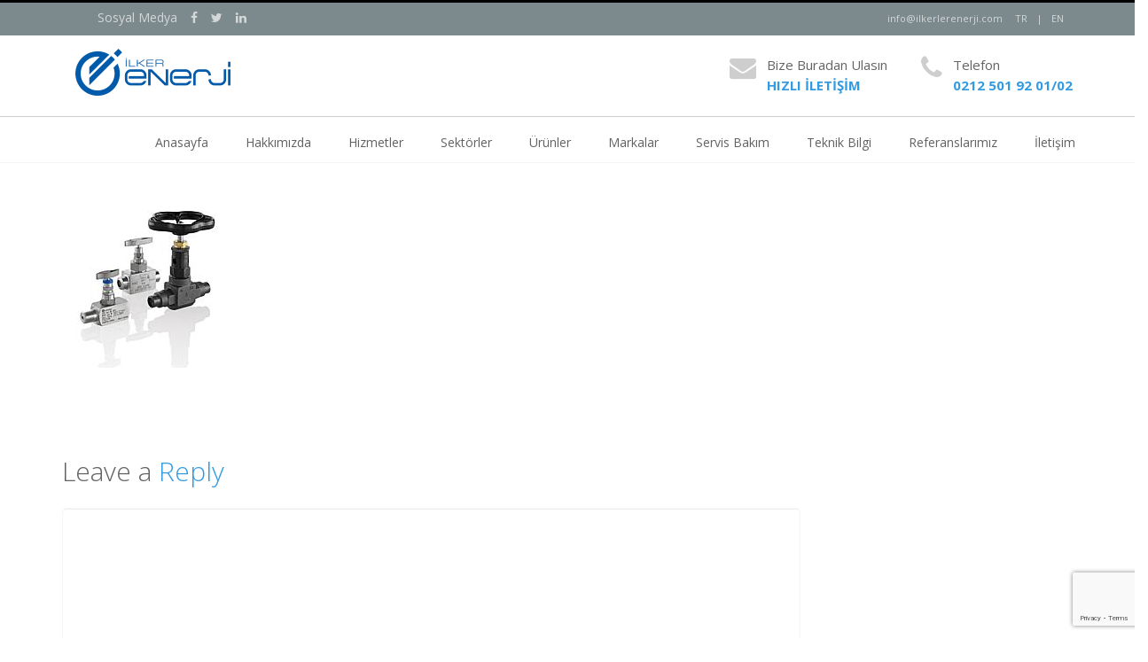

--- FILE ---
content_type: text/html; charset=UTF-8
request_url: https://ilkerenergy.com/ana-sayfa/as-1001-needle-type-globe-valves-photo-hamfsa-n4n4-s340-11-636-32-a1b-ckecke-sak-en/
body_size: 14554
content:
<!DOCTYPE html>
<html lang="tr-TR"
prefix="og: https://ogp.me/ns#" >
<!--[if lt IE 7]>      <html class="no-js lt-ie9 lt-ie8 lt-ie7"> <![endif]-->
<!--[if IE 7]>         <html class="no-js lt-ie9 lt-ie8"> <![endif]-->
<!--[if IE 8]>         <html class="no-js lt-ie9"> <![endif]-->
<!--[if gt IE 8]> <html class="no-js"> <![endif]-->
<head>
<meta charset="UTF-8">
<meta http-equiv="X-UA-Compatible" content="IE=edge,chrome=1">
<meta name="author" content="bliccathemes">
<meta name="viewport" content="width=device-width, initial-scale=1.0">
<link rel="profile" href="https://gmpg.org/xfn/11" />
<link rel="pingback" href="https://ilkerenergy.com/xmlrpc.php" />
<!-- All in One SEO 4.1.7 -->
<title>AS-1001-needle-type-globe-valves-photo-HAMFSA-N4N4-S340-11-636-32-A1B-CKECKE-SAK-EN | İLKER ENERJİ</title>
<!-- <link rel="stylesheet" href="https://ilkerenergy.com/wp-content/plugins/sitepress-multilingual-cms/res/css/language-selector.css?v=3.3.8" type="text/css" media="all" /> -->
<meta name="robots" content="max-image-preview:large" />
<meta property="og:locale" content="tr_TR" />
<meta property="og:site_name" content="İLKER ENERJİ | RESMİ WEB SİTESİ" />
<meta property="og:type" content="article" />
<meta property="og:title" content="AS-1001-needle-type-globe-valves-photo-HAMFSA-N4N4-S340-11-636-32-A1B-CKECKE-SAK-EN | İLKER ENERJİ" />
<meta property="article:published_time" content="2019-11-22T09:28:16+00:00" />
<meta property="article:modified_time" content="2019-11-22T09:28:16+00:00" />
<meta name="twitter:card" content="summary" />
<meta name="twitter:title" content="AS-1001-needle-type-globe-valves-photo-HAMFSA-N4N4-S340-11-636-32-A1B-CKECKE-SAK-EN | İLKER ENERJİ" />
<script type="application/ld+json" class="aioseo-schema">
{"@context":"https:\/\/schema.org","@graph":[{"@type":"WebSite","@id":"https:\/\/ilkerenergy.com\/#website","url":"https:\/\/ilkerenergy.com\/","name":"\u0130LKER ENERJ\u0130","description":"RESM\u0130 WEB S\u0130TES\u0130","inLanguage":"tr-TR","publisher":{"@id":"https:\/\/ilkerenergy.com\/#organization"}},{"@type":"Organization","@id":"https:\/\/ilkerenergy.com\/#organization","name":"\u0130LKER ENERJ\u0130","url":"https:\/\/ilkerenergy.com\/"},{"@type":"BreadcrumbList","@id":"https:\/\/ilkerenergy.com\/ana-sayfa\/as-1001-needle-type-globe-valves-photo-hamfsa-n4n4-s340-11-636-32-a1b-ckecke-sak-en\/#breadcrumblist","itemListElement":[{"@type":"ListItem","@id":"https:\/\/ilkerenergy.com\/#listItem","position":1,"item":{"@type":"WebPage","@id":"https:\/\/ilkerenergy.com\/","name":"Ev","description":"RESM\u0130 WEB S\u0130TES\u0130","url":"https:\/\/ilkerenergy.com\/"},"nextItem":"https:\/\/ilkerenergy.com\/ana-sayfa\/as-1001-needle-type-globe-valves-photo-hamfsa-n4n4-s340-11-636-32-a1b-ckecke-sak-en\/#listItem"},{"@type":"ListItem","@id":"https:\/\/ilkerenergy.com\/ana-sayfa\/as-1001-needle-type-globe-valves-photo-hamfsa-n4n4-s340-11-636-32-a1b-ckecke-sak-en\/#listItem","position":2,"item":{"@type":"WebPage","@id":"https:\/\/ilkerenergy.com\/ana-sayfa\/as-1001-needle-type-globe-valves-photo-hamfsa-n4n4-s340-11-636-32-a1b-ckecke-sak-en\/","name":"AS-1001-needle-type-globe-valves-photo-HAMFSA-N4N4-S340-11-636-32-A1B-CKECKE-SAK-EN","url":"https:\/\/ilkerenergy.com\/ana-sayfa\/as-1001-needle-type-globe-valves-photo-hamfsa-n4n4-s340-11-636-32-a1b-ckecke-sak-en\/"},"previousItem":"https:\/\/ilkerenergy.com\/#listItem"}]},{"@type":"Person","@id":"https:\/\/ilkerenergy.com\/author\/anki\/#author","url":"https:\/\/ilkerenergy.com\/author\/anki\/","name":"\u0130lkerler Enerji","image":{"@type":"ImageObject","@id":"https:\/\/ilkerenergy.com\/ana-sayfa\/as-1001-needle-type-globe-valves-photo-hamfsa-n4n4-s340-11-636-32-a1b-ckecke-sak-en\/#authorImage","url":"https:\/\/secure.gravatar.com\/avatar\/ac35d2ded97aa323854a7b9093b5898b?s=96&d=mm&r=g","width":96,"height":96,"caption":"\u0130lkerler Enerji"}},{"@type":"ItemPage","@id":"https:\/\/ilkerenergy.com\/ana-sayfa\/as-1001-needle-type-globe-valves-photo-hamfsa-n4n4-s340-11-636-32-a1b-ckecke-sak-en\/#itempage","url":"https:\/\/ilkerenergy.com\/ana-sayfa\/as-1001-needle-type-globe-valves-photo-hamfsa-n4n4-s340-11-636-32-a1b-ckecke-sak-en\/","name":"AS-1001-needle-type-globe-valves-photo-HAMFSA-N4N4-S340-11-636-32-A1B-CKECKE-SAK-EN | \u0130LKER ENERJ\u0130","inLanguage":"tr-TR","isPartOf":{"@id":"https:\/\/ilkerenergy.com\/#website"},"breadcrumb":{"@id":"https:\/\/ilkerenergy.com\/ana-sayfa\/as-1001-needle-type-globe-valves-photo-hamfsa-n4n4-s340-11-636-32-a1b-ckecke-sak-en\/#breadcrumblist"},"datePublished":"2019-11-22T09:28:16+03:00","dateModified":"2019-11-22T09:28:16+03:00"}]}
</script>
<!-- All in One SEO -->
<link rel="alternate" hreflang="en" href="https://ilkerenergy.com/en/home/as-1001-needle-type-globe-valves-photo-hamfsa-n4n4-s340-11-636-32-a1b-ckecke-sak-en-2/" />
<link rel="alternate" hreflang="tr" href="https://ilkerenergy.com/ana-sayfa/as-1001-needle-type-globe-valves-photo-hamfsa-n4n4-s340-11-636-32-a1b-ckecke-sak-en/" />
<link rel='dns-prefetch' href='//ajax.googleapis.com' />
<link rel='dns-prefetch' href='//www.google.com' />
<link rel='dns-prefetch' href='//fonts.googleapis.com' />
<link rel="alternate" type="application/rss+xml" title="İLKER ENERJİ &raquo; beslemesi" href="https://ilkerenergy.com/feed/" />
<link rel="alternate" type="application/rss+xml" title="İLKER ENERJİ &raquo; yorum beslemesi" href="https://ilkerenergy.com/comments/feed/" />
<link rel="alternate" type="application/rss+xml" title="İLKER ENERJİ &raquo; AS-1001-needle-type-globe-valves-photo-HAMFSA-N4N4-S340-11-636-32-A1B-CKECKE-SAK-EN yorum beslemesi" href="https://ilkerenergy.com/ana-sayfa/as-1001-needle-type-globe-valves-photo-hamfsa-n4n4-s340-11-636-32-a1b-ckecke-sak-en/feed/" />
<!-- <link rel='stylesheet' id='layerslider-css'  href='https://ilkerenergy.com/wp-content/plugins/LayerSlider/static/layerslider/css/layerslider.css?ver=6.1.6' type='text/css' media='all' /> -->
<link rel="stylesheet" type="text/css" href="//ilkerenergy.com/wp-content/cache/wpfc-minified/m03o61hd/7mpu2.css" media="all"/>
<link rel='stylesheet' id='ls-google-fonts-css'  href='https://fonts.googleapis.com/css?family=Lato:100,300,regular,700,900%7COpen+Sans:300%7CIndie+Flower:regular%7COswald:300,regular,700&#038;subset=latin%2Clatin-ext' type='text/css' media='all' />
<!-- <link rel='stylesheet' id='wp-block-library-css'  href='https://ilkerenergy.com/wp-includes/css/dist/block-library/style.min.css?ver=5.9.5' type='text/css' media='all' /> -->
<link rel="stylesheet" type="text/css" href="//ilkerenergy.com/wp-content/cache/wpfc-minified/kzaetcih/7mpu2.css" media="all"/>
<style id='global-styles-inline-css' type='text/css'>
body{--wp--preset--color--black: #000000;--wp--preset--color--cyan-bluish-gray: #abb8c3;--wp--preset--color--white: #ffffff;--wp--preset--color--pale-pink: #f78da7;--wp--preset--color--vivid-red: #cf2e2e;--wp--preset--color--luminous-vivid-orange: #ff6900;--wp--preset--color--luminous-vivid-amber: #fcb900;--wp--preset--color--light-green-cyan: #7bdcb5;--wp--preset--color--vivid-green-cyan: #00d084;--wp--preset--color--pale-cyan-blue: #8ed1fc;--wp--preset--color--vivid-cyan-blue: #0693e3;--wp--preset--color--vivid-purple: #9b51e0;--wp--preset--gradient--vivid-cyan-blue-to-vivid-purple: linear-gradient(135deg,rgba(6,147,227,1) 0%,rgb(155,81,224) 100%);--wp--preset--gradient--light-green-cyan-to-vivid-green-cyan: linear-gradient(135deg,rgb(122,220,180) 0%,rgb(0,208,130) 100%);--wp--preset--gradient--luminous-vivid-amber-to-luminous-vivid-orange: linear-gradient(135deg,rgba(252,185,0,1) 0%,rgba(255,105,0,1) 100%);--wp--preset--gradient--luminous-vivid-orange-to-vivid-red: linear-gradient(135deg,rgba(255,105,0,1) 0%,rgb(207,46,46) 100%);--wp--preset--gradient--very-light-gray-to-cyan-bluish-gray: linear-gradient(135deg,rgb(238,238,238) 0%,rgb(169,184,195) 100%);--wp--preset--gradient--cool-to-warm-spectrum: linear-gradient(135deg,rgb(74,234,220) 0%,rgb(151,120,209) 20%,rgb(207,42,186) 40%,rgb(238,44,130) 60%,rgb(251,105,98) 80%,rgb(254,248,76) 100%);--wp--preset--gradient--blush-light-purple: linear-gradient(135deg,rgb(255,206,236) 0%,rgb(152,150,240) 100%);--wp--preset--gradient--blush-bordeaux: linear-gradient(135deg,rgb(254,205,165) 0%,rgb(254,45,45) 50%,rgb(107,0,62) 100%);--wp--preset--gradient--luminous-dusk: linear-gradient(135deg,rgb(255,203,112) 0%,rgb(199,81,192) 50%,rgb(65,88,208) 100%);--wp--preset--gradient--pale-ocean: linear-gradient(135deg,rgb(255,245,203) 0%,rgb(182,227,212) 50%,rgb(51,167,181) 100%);--wp--preset--gradient--electric-grass: linear-gradient(135deg,rgb(202,248,128) 0%,rgb(113,206,126) 100%);--wp--preset--gradient--midnight: linear-gradient(135deg,rgb(2,3,129) 0%,rgb(40,116,252) 100%);--wp--preset--duotone--dark-grayscale: url('#wp-duotone-dark-grayscale');--wp--preset--duotone--grayscale: url('#wp-duotone-grayscale');--wp--preset--duotone--purple-yellow: url('#wp-duotone-purple-yellow');--wp--preset--duotone--blue-red: url('#wp-duotone-blue-red');--wp--preset--duotone--midnight: url('#wp-duotone-midnight');--wp--preset--duotone--magenta-yellow: url('#wp-duotone-magenta-yellow');--wp--preset--duotone--purple-green: url('#wp-duotone-purple-green');--wp--preset--duotone--blue-orange: url('#wp-duotone-blue-orange');--wp--preset--font-size--small: 13px;--wp--preset--font-size--medium: 20px;--wp--preset--font-size--large: 36px;--wp--preset--font-size--x-large: 42px;}.has-black-color{color: var(--wp--preset--color--black) !important;}.has-cyan-bluish-gray-color{color: var(--wp--preset--color--cyan-bluish-gray) !important;}.has-white-color{color: var(--wp--preset--color--white) !important;}.has-pale-pink-color{color: var(--wp--preset--color--pale-pink) !important;}.has-vivid-red-color{color: var(--wp--preset--color--vivid-red) !important;}.has-luminous-vivid-orange-color{color: var(--wp--preset--color--luminous-vivid-orange) !important;}.has-luminous-vivid-amber-color{color: var(--wp--preset--color--luminous-vivid-amber) !important;}.has-light-green-cyan-color{color: var(--wp--preset--color--light-green-cyan) !important;}.has-vivid-green-cyan-color{color: var(--wp--preset--color--vivid-green-cyan) !important;}.has-pale-cyan-blue-color{color: var(--wp--preset--color--pale-cyan-blue) !important;}.has-vivid-cyan-blue-color{color: var(--wp--preset--color--vivid-cyan-blue) !important;}.has-vivid-purple-color{color: var(--wp--preset--color--vivid-purple) !important;}.has-black-background-color{background-color: var(--wp--preset--color--black) !important;}.has-cyan-bluish-gray-background-color{background-color: var(--wp--preset--color--cyan-bluish-gray) !important;}.has-white-background-color{background-color: var(--wp--preset--color--white) !important;}.has-pale-pink-background-color{background-color: var(--wp--preset--color--pale-pink) !important;}.has-vivid-red-background-color{background-color: var(--wp--preset--color--vivid-red) !important;}.has-luminous-vivid-orange-background-color{background-color: var(--wp--preset--color--luminous-vivid-orange) !important;}.has-luminous-vivid-amber-background-color{background-color: var(--wp--preset--color--luminous-vivid-amber) !important;}.has-light-green-cyan-background-color{background-color: var(--wp--preset--color--light-green-cyan) !important;}.has-vivid-green-cyan-background-color{background-color: var(--wp--preset--color--vivid-green-cyan) !important;}.has-pale-cyan-blue-background-color{background-color: var(--wp--preset--color--pale-cyan-blue) !important;}.has-vivid-cyan-blue-background-color{background-color: var(--wp--preset--color--vivid-cyan-blue) !important;}.has-vivid-purple-background-color{background-color: var(--wp--preset--color--vivid-purple) !important;}.has-black-border-color{border-color: var(--wp--preset--color--black) !important;}.has-cyan-bluish-gray-border-color{border-color: var(--wp--preset--color--cyan-bluish-gray) !important;}.has-white-border-color{border-color: var(--wp--preset--color--white) !important;}.has-pale-pink-border-color{border-color: var(--wp--preset--color--pale-pink) !important;}.has-vivid-red-border-color{border-color: var(--wp--preset--color--vivid-red) !important;}.has-luminous-vivid-orange-border-color{border-color: var(--wp--preset--color--luminous-vivid-orange) !important;}.has-luminous-vivid-amber-border-color{border-color: var(--wp--preset--color--luminous-vivid-amber) !important;}.has-light-green-cyan-border-color{border-color: var(--wp--preset--color--light-green-cyan) !important;}.has-vivid-green-cyan-border-color{border-color: var(--wp--preset--color--vivid-green-cyan) !important;}.has-pale-cyan-blue-border-color{border-color: var(--wp--preset--color--pale-cyan-blue) !important;}.has-vivid-cyan-blue-border-color{border-color: var(--wp--preset--color--vivid-cyan-blue) !important;}.has-vivid-purple-border-color{border-color: var(--wp--preset--color--vivid-purple) !important;}.has-vivid-cyan-blue-to-vivid-purple-gradient-background{background: var(--wp--preset--gradient--vivid-cyan-blue-to-vivid-purple) !important;}.has-light-green-cyan-to-vivid-green-cyan-gradient-background{background: var(--wp--preset--gradient--light-green-cyan-to-vivid-green-cyan) !important;}.has-luminous-vivid-amber-to-luminous-vivid-orange-gradient-background{background: var(--wp--preset--gradient--luminous-vivid-amber-to-luminous-vivid-orange) !important;}.has-luminous-vivid-orange-to-vivid-red-gradient-background{background: var(--wp--preset--gradient--luminous-vivid-orange-to-vivid-red) !important;}.has-very-light-gray-to-cyan-bluish-gray-gradient-background{background: var(--wp--preset--gradient--very-light-gray-to-cyan-bluish-gray) !important;}.has-cool-to-warm-spectrum-gradient-background{background: var(--wp--preset--gradient--cool-to-warm-spectrum) !important;}.has-blush-light-purple-gradient-background{background: var(--wp--preset--gradient--blush-light-purple) !important;}.has-blush-bordeaux-gradient-background{background: var(--wp--preset--gradient--blush-bordeaux) !important;}.has-luminous-dusk-gradient-background{background: var(--wp--preset--gradient--luminous-dusk) !important;}.has-pale-ocean-gradient-background{background: var(--wp--preset--gradient--pale-ocean) !important;}.has-electric-grass-gradient-background{background: var(--wp--preset--gradient--electric-grass) !important;}.has-midnight-gradient-background{background: var(--wp--preset--gradient--midnight) !important;}.has-small-font-size{font-size: var(--wp--preset--font-size--small) !important;}.has-medium-font-size{font-size: var(--wp--preset--font-size--medium) !important;}.has-large-font-size{font-size: var(--wp--preset--font-size--large) !important;}.has-x-large-font-size{font-size: var(--wp--preset--font-size--x-large) !important;}
</style>
<!-- <link rel='stylesheet' id='contact-form-7-css'  href='https://ilkerenergy.com/wp-content/plugins/contact-form-7/includes/css/styles.css?ver=5.5.5' type='text/css' media='all' /> -->
<link rel="stylesheet" type="text/css" href="//ilkerenergy.com/wp-content/cache/wpfc-minified/lnr6gizu/7mpu2.css" media="all"/>
<link rel='stylesheet' id='jquery-ui-theme-css'  href='https://ajax.googleapis.com/ajax/libs/jqueryui/1.11.4/themes/smoothness/jquery-ui.min.css?ver=1.11.4' type='text/css' media='all' />
<!-- <link rel='stylesheet' id='jquery-ui-timepicker-css'  href='https://ilkerenergy.com/wp-content/plugins/contact-form-7-datepicker/js/jquery-ui-timepicker/jquery-ui-timepicker-addon.min.css?ver=5.9.5' type='text/css' media='all' /> -->
<!-- <link rel='stylesheet' id='ple-style-css'  href='https://ilkerenergy.com/wp-content/plugins/page-loading-effects/assets/css/style.css?ver=1.0.0' type='text/css' media='all' /> -->
<!-- <link rel='stylesheet' id='timetable_sf_style-css'  href='https://ilkerenergy.com/wp-content/plugins/timetable/style/superfish.css?ver=5.9.5' type='text/css' media='all' /> -->
<!-- <link rel='stylesheet' id='timetable_style-css'  href='https://ilkerenergy.com/wp-content/plugins/timetable/style/style.css?ver=5.9.5' type='text/css' media='all' /> -->
<!-- <link rel='stylesheet' id='timetable_event_template-css'  href='https://ilkerenergy.com/wp-content/plugins/timetable/style/event_template.css?ver=5.9.5' type='text/css' media='all' /> -->
<!-- <link rel='stylesheet' id='timetable_responsive_style-css'  href='https://ilkerenergy.com/wp-content/plugins/timetable/style/responsive.css?ver=5.9.5' type='text/css' media='all' /> -->
<link rel="stylesheet" type="text/css" href="//ilkerenergy.com/wp-content/cache/wpfc-minified/qud664bs/c70dy.css" media="all"/>
<link rel='stylesheet' id='timetable_font_lato-css'  href='//fonts.googleapis.com/css?family=Lato%3A400%2C700&#038;ver=5.9.5' type='text/css' media='all' />
<!-- <link rel='stylesheet' id='wpml-cms-nav-css-css'  href='https://ilkerenergy.com/wp-content/plugins/wpml-cms-nav/res/css/navigation.css?ver=1.4.17' type='text/css' media='all' /> -->
<link rel="stylesheet" type="text/css" href="//ilkerenergy.com/wp-content/cache/wpfc-minified/qj76rurg/7mpu2.css" media="all"/>
<!-- <link rel='stylesheet' id='cms-navigation-style-base-css'  href='https://ilkerenergy.com/wp-content/plugins/wpml-cms-nav/res/css/cms-navigation-base.css?ver=1.4.17' type='text/css' media='screen' /> -->
<!-- <link rel='stylesheet' id='cms-navigation-style-css'  href='https://ilkerenergy.com/wp-content/plugins/wpml-cms-nav/res/css/cms-navigation.css?ver=1.4.17' type='text/css' media='screen' /> -->
<link rel="stylesheet" type="text/css" href="//ilkerenergy.com/wp-content/cache/wpfc-minified/qu9wfoqt/7mpu2.css" media="screen"/>
<!-- <link rel='stylesheet' id='bootstrap-css'  href='https://ilkerenergy.com/wp-content/themes/medicom/css/bootstrap.min.css?ver=5.9.5' type='text/css' media='all' /> -->
<!-- <link rel='stylesheet' id='font-css'  href='https://ilkerenergy.com/wp-content/themes/medicom/css/font-awesome.min.css?ver=5.9.5' type='text/css' media='all' /> -->
<!-- <link rel='stylesheet' id='pretty-css'  href='https://ilkerenergy.com/wp-content/themes/medicom/css/prettyPhoto.css?ver=5.9.5' type='text/css' media='all' /> -->
<!-- <link rel='stylesheet' id='flex-css'  href='https://ilkerenergy.com/wp-content/themes/medicom/css/flexslider.css?ver=5.9.5' type='text/css' media='all' /> -->
<!-- <link rel='stylesheet' id='icon-css'  href='https://ilkerenergy.com/wp-content/themes/medicom/css/icons.css?ver=5.9.5' type='text/css' media='all' /> -->
<!-- <link rel='stylesheet' id='main-css'  href='https://ilkerenergy.com/wp-content/themes/medicom/css/main.css?ver=5.9.5' type='text/css' media='all' /> -->
<!-- <link rel='stylesheet' id='animate-css'  href='https://ilkerenergy.com/wp-content/themes/medicom/css/animate.css?ver=5.9.5' type='text/css' media='all' /> -->
<!-- <link rel='stylesheet' id='visual-css'  href='https://ilkerenergy.com/wp-content/themes/medicom/css/vc_extend.css?ver=5.9.5' type='text/css' media='all' /> -->
<!-- <link rel='stylesheet' id='slb_core-css'  href='https://ilkerenergy.com/wp-content/plugins/simple-lightbox/client/css/app.css?ver=2.8.1' type='text/css' media='all' /> -->
<!-- <link rel='stylesheet' id='tablepress-default-css'  href='https://ilkerenergy.com/wp-content/plugins/tablepress/css/default.min.css?ver=1.14' type='text/css' media='all' /> -->
<!-- <link rel='stylesheet' id='custom_style-css'  href='https://ilkerenergy.com/wp-content/themes/medicom/css/options.css?ver=5.9.5' type='text/css' media='all' /> -->
<link rel="stylesheet" type="text/css" href="//ilkerenergy.com/wp-content/cache/wpfc-minified/13m45pqs/7mpu3.css" media="all"/>
<style id='custom_style-inline-css' type='text/css'>
body { font-family: "Open Sans"; }  h1 { font-family: "Open Sans"; }  h2 { font-family: "Open Sans"; }  h3 { font-family: "Open Sans"; }  h4 { font-family: "Open Sans"; }  h5 { font-family: "Open Sans"; }  h6 { font-family: "Open Sans"; }  .header-1 .logo-text { font-family: "Open Sans"; }  .header-1 .navbar-nav>li>a { font-family: "Open Sans"; }  footer h4 { font-family: "Open Sans"; }  .footer-widget p { font-family: "Open Sans"; }  .footer-widget a { font-family: "Open Sans"; }  .copyright-section { font-family: "Open Sans"; }  
span {color:#339be2;}
a, a:hover {color:#339be2;}
.navbar-default .navbar-nav>li.firstitem.current-menu-item>a, .navbar-default .navbar-nav>li.firstitem.current-menu-parent>a {background-color: #339be2;}
.medicom-header.header-2:before {background:#339be2;}
.header-2 .navbar-default .navbar-nav>.firstitem.current-menu-item>a,.header-2 .navbar-default .navbar-nav>.firstitem.current-menu-item>a:hover,.header-2 .navbar-default .navbar-nav>.firstitem.current-menu-item>a:focus {background-color: #339be2;}
.header-2 .navbar-default .navbar-nav>.firstitem.current-menu-parent>a,.header-2 .navbar-default .navbar-nav>.firstitem.current-menu-parent>a:hover,.header-2 .navbar-default .navbar-nav>.firstitem.current-menu-parent>a:focus {background-color: #339be2;}
.header-2 .navbar-default .navbar-nav>.open>a,.header-2 .navbar-default .navbar-nav>.open>a:hover,.header-2 .navbar-default .navbar-nav>.open>a:focus {background-color: #339be2;}
.header-2 .dropdown-menu>li>a:hover, .header-2 .dropdown-menu>li>a:focus {color: #339be2; }
.header-2 .dropdown-menu {border-top: 4px solid #339be2;}
.header-6 span {color: #339be2;}
.header-6 .dropdown-menu {border-top: 4px solid #339be2;}
.header-6 .dropdown-menu>li>a:hover, .header-6 .dropdown-menu>li>a:focus{color:#339be2;}
.header-1 .dropdown-menu>li>a:hover, .dropdown-menu>li>a:focus {color:#339be2;}
.header-1 .dropdown-menu{border-top: 6px solid #339be2;}
.multi .dropdown-menu ul li a:hover {color:#339be2;}
button.search-icon{background:#339be2;}
.fullstyle{background:#339be2;}
.asset-bg{background: #339be2;}
.teal-highlight{background: #339be2;}
.widget_nav_menu h2, .menu-widget h4 {background-color: #339be2;}
.widget_nav_menu ul li:hover, .menu-widget ul li:hover {color: #339be2;}
ul.sub-menu li:hover a,ul.sub-menu li:active{color:#339be2;}
.b_asset {background: #339be2;}
.b_blue {background: #339be2;}
.b_inherit { background: #339be2;}
.b_teal { background: #339be2;}
.page-numbers>.current>a,.page-numbers>.current>span, .page-numbers>.current>a:hover, .page-numbers>.current>span:hover, .page-numbers>.current>a:focus, .page-numbers>.current>span:focus {background: #339be2;border-color: #339be2;}
.page-numbers .current, .page-numbers .current:hover {background: #339be2;border-color: #339be2;}
.list-none i {color:#339be2;}
.tabs-classic .nav-tabs>li.active>a, .tabs-classic .nav-tabs>li.active>a:hover, .tabs-classic .nav-tabs>li.active>a:focus, .tabs-classic .nav-tabs>li>a:hover {color: #339be2;}
.services-1:hover {background: #339be2;}
.services-1:hover .holder {color: #339be2;}
.services-2:hover {background: #339be2;}
.services-2:hover .holder {background: #339be2;}
.services-3:hover h4 {color: #339be2;}
.services-3:hover .holder {background: #339be2;}
.services-3:hover .caret {border-top: 12px solid #339be2;}
.services-3:hover .b_inherit {background: #339be2;}
.services-4 .holder{background-color: #339be2;}
.services-5:hover .holder {color: #339be2;border: 6px double #339be2;}
.medicom-table .back-inherit {background: #339be2;}
.medicom-table .b_inherit {background: #339be2;}
.asset-bg .call-to-action a{color: #339be2;}
.carousel-container li:hover .latest-item  {-webkit-box-shadow: 0px 7px 0px #339be2;-moz-box-shadow:0px 7px 0px #339be2;box-shadow:0px 7px 0px #339be2;}
.blog-widget .disabled {background: #339be2;}
.blog-widget .slide-pagination a.disabled, .blog-widget .slide-pagination a:hover {background: #339be2;}
.blog-wrapper .blog-title a:hover {color: #339be2;}
.blog-wrapper .blog-thumbnail {position: relative; border-bottom: 4px solid #339be2;}
.blog-wrapper .blog-type-logo {border-bottom: 5px solid #339be2;}
.blog-wrapper .half-round {background: #339be2;}
.blog-wrapper .social-widget a:hover .socialbox{background: #339be2;}
.blog-style-2 .blog-date {background: #339be2;}
.blog-wrapper .blog-categories ul li.current-cat a {color: #339be2;}
.blog-wrapper .blog-categories ul li a:hover {color: #339be2;}
.blog-style-two-column .blog-date {background: #339be2;}
.blog-style-3 .blog-date {background: #339be2;}
.sidebar-widget h2 {color: #339be2;}
.sidebar-widget .popular-post h4 a:hover {color: #339be2;}
.sidebar-widget ul li a:hover i {color: #339be2;}
.sidebar-widget ul li a:hover {color: #339be2;}
.sidebar-widget .medicom-tag-cloud ul li:hover a {border: 1px solid #339be2; color: #339be2;}
.sidebar-widget .subscribe-mini .b_inherit {background: #339be2;}
#wp-calendar tbody td a{color: #339be2;}
#wp-calendar tfoot #next {color: #339be2;}
#wp-calendar tfoot #prev {color: #339be2;}
#wp-calendar tfoot #next a{color: #339be2;}
#wp-calendar tfoot #prev a{color: #339be2;}
.portfolio-style-1-filter ul li.active {color:#339be2;}
.portfolio-style-1-filter ul li:hover {color: #339be2;}
.portfolio-style-1 .portfolio-content {border-bottom: 4px solid #339be2;}
.portfolio-style-1 .portfolio-meta:hover .holder {background: #339be2;}
.portfolio-style-1 .portfolio-meta:hover .project-meta, .project-meta a:hover {color: #339be2;}
.portfolio-style-3 .portfolio-item-3:hover {-webkit-box-shadow: 0px 7px 0px #339be2;-moz-box-shadow: 0px 7px 0px #339be2;box-shadow: 0px 7px 0px #339be2;}
.html_carousel div.slide .blog-date {background: #339be2;}
.html_carousel .nextprev .slidebox:hover {background: #339be2;}
.contact-info .social-widget a:hover .socialbox{border-color:#339be2;}
.contact-info .social-widget a:hover .socialbox i{color: #339be2;}
.bottom-section {background: #339be2;}
footer h4 {position: relative;color: #339be2;}
footer h4 span {border-bottom: 1px solid #339be2;}
.footer-widget ul li:hover:before {color: #339be2;}
.footer-widget ul li a:hover {color: #339be2 ;}
.footer-widget .twitter-widget .bird {color: #339be2;}
.footer-widget .medicom-tag-cloud ul li:hover a { background: #339be2;}
.footer-widget .social-widget a:hover .socialbox{border-color:#339be2;}
.footer-widget .social-widget a:hover .socialbox i{color: #339be2;}
.custom-categories ul li.active a { color: #339be2;}
.custom-categories ul li a:hover { color: #339be2;}
.wpb_accordion_header i {color: #339be2;}
.flex-control-paging li a.flex-active {background: #339be2 !important;}
.entry-title {color: #339be2 !important;}
h4.wpb_pie_chart_heading {color: #339be2 !important;}
.ui-datepicker-header{background: #339be2 !important;}
.medicom-feature-list li i{background: #339be2 !important;}
.wpb_toggle.wpb_toggle_title_active { color: #339be2 !important; }
.wpb_toggle.wpb_toggle_title_active:before {background: #339be2 !important; }
.ui-icon-triangle-1-s:before {color: #339be2 !important;}
.ui-icon-triangle-1-e:before {color: #339be2 !important;}
.tablepress tfoot th, .tablepress thead th {background-color: #339be2 !important;}
.services_lists .services_list .list_icon:hover i{color:#339be2 !important; }
h2.tablepress-table-name {color: #339be2 !important;}
.navbar-default .navbar-nav>li>a:hover, .navbar-default .navbar-nav>li>a:focus{background-color: #339be2;}
.item-box:hover {border-color: #339be2;}
.titleBorder{color:#339be2}
.bigP h1{color:#339be2}
.services-4 .services-4-content a{color:#339be2}
</style>
<link rel='stylesheet' id='child-css'  href='https://ilkerenergy.com/wp-content/themes/medicom/style.css?ver=5.9.5' type='text/css' media='all' />
<script src='//ilkerenergy.com/wp-content/cache/wpfc-minified/e5urzoqs/7mpu2.js' type="text/javascript"></script>
<!-- <script type='text/javascript' src='https://ilkerenergy.com/wp-content/plugins/LayerSlider/static/layerslider/js/greensock.js?ver=1.19.0' id='greensock-js'></script> -->
<!-- <script type='text/javascript' src='https://ilkerenergy.com/wp-includes/js/jquery/jquery.min.js?ver=3.6.0' id='jquery-core-js'></script> -->
<!-- <script type='text/javascript' src='https://ilkerenergy.com/wp-includes/js/jquery/jquery-migrate.min.js?ver=3.3.2' id='jquery-migrate-js'></script> -->
<script type='text/javascript' id='layerslider-js-extra'>
/* <![CDATA[ */
var LS_Meta = {"v":"6.1.6"};
/* ]]> */
</script>
<script src='//ilkerenergy.com/wp-content/cache/wpfc-minified/1s6wu44n/c70dy.js' type="text/javascript"></script>
<!-- <script type='text/javascript' src='https://ilkerenergy.com/wp-content/plugins/LayerSlider/static/layerslider/js/layerslider.kreaturamedia.jquery.js?ver=6.1.6' id='layerslider-js'></script> -->
<!-- <script type='text/javascript' src='https://ilkerenergy.com/wp-content/plugins/LayerSlider/static/layerslider/js/layerslider.transitions.js?ver=6.1.6' id='layerslider-transitions-js'></script> -->
<!-- <script type='text/javascript' src='https://ilkerenergy.com/wp-content/plugins/page-loading-effects/assets/js/ple.preloader.min.js?ver=5.9.5' id='ple-script-js'></script> -->
<!-- <script type='text/javascript' src='https://ilkerenergy.com/wp-content/plugins/revslider/public/assets/js/rbtools.min.js?ver=6.5.14' async id='tp-tools-js'></script> -->
<!-- <script type='text/javascript' src='https://ilkerenergy.com/wp-content/plugins/revslider/public/assets/js/rs6.min.js?ver=6.5.14' async id='revmin-js'></script> -->
<!-- <script type='text/javascript' src='https://ilkerenergy.com/wp-content/themes/medicom/js/modernizr-2.6.2-respond-1.1.0.min.js?ver=5.9.5' id='modernizr-js'></script> -->
<meta name="generator" content="Powered by LayerSlider 6.1.6 - Multi-Purpose, Responsive, Parallax, Mobile-Friendly Slider Plugin for WordPress." />
<!-- LayerSlider updates and docs at: https://layerslider.kreaturamedia.com -->
<link rel="https://api.w.org/" href="https://ilkerenergy.com/wp-json/" /><link rel="alternate" type="application/json" href="https://ilkerenergy.com/wp-json/wp/v2/media/4700" /><link rel="EditURI" type="application/rsd+xml" title="RSD" href="https://ilkerenergy.com/xmlrpc.php?rsd" />
<link rel="wlwmanifest" type="application/wlwmanifest+xml" href="https://ilkerenergy.com/wp-includes/wlwmanifest.xml" /> 
<meta name="generator" content="WordPress 5.9.5" />
<link rel='shortlink' href='https://ilkerenergy.com/?p=4700' />
<link rel="alternate" type="application/json+oembed" href="https://ilkerenergy.com/wp-json/oembed/1.0/embed?url=https%3A%2F%2Filkerenergy.com%2Fana-sayfa%2Fas-1001-needle-type-globe-valves-photo-hamfsa-n4n4-s340-11-636-32-a1b-ckecke-sak-en%2F" />
<link rel="alternate" type="text/xml+oembed" href="https://ilkerenergy.com/wp-json/oembed/1.0/embed?url=https%3A%2F%2Filkerenergy.com%2Fana-sayfa%2Fas-1001-needle-type-globe-valves-photo-hamfsa-n4n4-s340-11-636-32-a1b-ckecke-sak-en%2F&#038;format=xml" />
<script type="text/javascript">
plePreloader.speed = "";
if(!plePreloader.speed){
plePreloader.speed=4000;
}
plePreloader.elem = "ple-loader-wraps2";
plePreloader.elemInner = "<div class=\"spinner\"><div class=\"dot1\"></div><div class=\"dot2\"></div></div>";
plePreloader.kicks();
</script>
<style type="text/css">
#ple-loader-wraps2 {
background: #002aaa;
}
#ple-loader-wraps2 .spinner .dot1, #ple-loader-wraps2 .spinner .dot2{
background:#ffffff;}
</style>
<meta name="generator" content="WPML ver:3.3.8 stt:1,54;" />
<style type="text/css">#lang_sel a, #lang_sel a.lang_sel_sel{color:#444444;}#lang_sel a:hover, #lang_sel a.lang_sel_sel:hover{color:#000000;}#lang_sel a.lang_sel_sel, #lang_sel a.lang_sel_sel:visited{background-color:#ffffff;}#lang_sel a.lang_sel_sel:hover{background-color:#eeeeee;}#lang_sel li ul a, #lang_sel li ul a:visited{color:#444444;}#lang_sel li ul a:hover{color:#000000;}#lang_sel li ul a, #lang_sel li ul a:link, #lang_sel li ul a:visited{background-color:#ffffff;}#lang_sel li ul a:hover{background-color:#eeeeee;}#lang_sel a, #lang_sel a:visited{border-color:#cdcdcd;} #lang_sel ul ul{border-top:1px solid #cdcdcd;}</style>
<style type="text/css">.recentcomments a{display:inline !important;padding:0 !important;margin:0 !important;}</style><meta name="generator" content="Powered by Visual Composer - drag and drop page builder for WordPress."/>
<!--[if lte IE 9]><link rel="stylesheet" type="text/css" href="https://ilkerenergy.com/wp-content/plugins/js_composer/assets/css/vc_lte_ie9.min.css" media="screen"><![endif]--><meta name="generator" content="Powered by Slider Revolution 6.5.14 - responsive, Mobile-Friendly Slider Plugin for WordPress with comfortable drag and drop interface." />
<link rel="icon" href="https://ilkerenergy.com/wp-content/uploads/cropped-Screenshot_5-32x32.png" sizes="32x32" />
<link rel="icon" href="https://ilkerenergy.com/wp-content/uploads/cropped-Screenshot_5-192x192.png" sizes="192x192" />
<link rel="apple-touch-icon" href="https://ilkerenergy.com/wp-content/uploads/cropped-Screenshot_5-180x180.png" />
<meta name="msapplication-TileImage" content="https://ilkerenergy.com/wp-content/uploads/cropped-Screenshot_5-270x270.png" />
<script>function setREVStartSize(e){
//window.requestAnimationFrame(function() {
window.RSIW = window.RSIW===undefined ? window.innerWidth : window.RSIW;
window.RSIH = window.RSIH===undefined ? window.innerHeight : window.RSIH;
try {
var pw = document.getElementById(e.c).parentNode.offsetWidth,
newh;
pw = pw===0 || isNaN(pw) ? window.RSIW : pw;
e.tabw = e.tabw===undefined ? 0 : parseInt(e.tabw);
e.thumbw = e.thumbw===undefined ? 0 : parseInt(e.thumbw);
e.tabh = e.tabh===undefined ? 0 : parseInt(e.tabh);
e.thumbh = e.thumbh===undefined ? 0 : parseInt(e.thumbh);
e.tabhide = e.tabhide===undefined ? 0 : parseInt(e.tabhide);
e.thumbhide = e.thumbhide===undefined ? 0 : parseInt(e.thumbhide);
e.mh = e.mh===undefined || e.mh=="" || e.mh==="auto" ? 0 : parseInt(e.mh,0);
if(e.layout==="fullscreen" || e.l==="fullscreen")
newh = Math.max(e.mh,window.RSIH);
else{
e.gw = Array.isArray(e.gw) ? e.gw : [e.gw];
for (var i in e.rl) if (e.gw[i]===undefined || e.gw[i]===0) e.gw[i] = e.gw[i-1];
e.gh = e.el===undefined || e.el==="" || (Array.isArray(e.el) && e.el.length==0)? e.gh : e.el;
e.gh = Array.isArray(e.gh) ? e.gh : [e.gh];
for (var i in e.rl) if (e.gh[i]===undefined || e.gh[i]===0) e.gh[i] = e.gh[i-1];
var nl = new Array(e.rl.length),
ix = 0,
sl;
e.tabw = e.tabhide>=pw ? 0 : e.tabw;
e.thumbw = e.thumbhide>=pw ? 0 : e.thumbw;
e.tabh = e.tabhide>=pw ? 0 : e.tabh;
e.thumbh = e.thumbhide>=pw ? 0 : e.thumbh;
for (var i in e.rl) nl[i] = e.rl[i]<window.RSIW ? 0 : e.rl[i];
sl = nl[0];
for (var i in nl) if (sl>nl[i] && nl[i]>0) { sl = nl[i]; ix=i;}
var m = pw>(e.gw[ix]+e.tabw+e.thumbw) ? 1 : (pw-(e.tabw+e.thumbw)) / (e.gw[ix]);
newh =  (e.gh[ix] * m) + (e.tabh + e.thumbh);
}
var el = document.getElementById(e.c);
if (el!==null && el) el.style.height = newh+"px";
el = document.getElementById(e.c+"_wrapper");
if (el!==null && el) {
el.style.height = newh+"px";
el.style.display = "block";
}
} catch(e){
console.log("Failure at Presize of Slider:" + e)
}
//});
};</script>
<noscript><style type="text/css"> .wpb_animate_when_almost_visible { opacity: 1; }</style></noscript>    <!--[if IE 7]>
<link rel="stylesheet" href="css/font-awesome-ie7.min.css">
<![endif]-->
</head>
<body data-rsssl=1 class="attachment attachment-template-default attachmentid-4700 attachment-jpeg off wpb-js-composer js-comp-ver-5.1 vc_responsive">
<div id="medicom-layout">
<!-- Top Section -->
<!-- Header -->
<header id="medicom_header" class="medicom-header header-1">
<div class="">
<div class="row">
<div class="header-top">
<div class="container">
<ul>
<li>Sosyal Medya</li>
<li><a href="#" target="_blank"><i class="fa fa-facebook"></i></a></li>
<li><a href="#" target="_blank"><i class="fa fa-twitter"></i></a></li>
<li><a href="#" target="_blank"><i class="fa fa-linkedin"></i></a></li>
</ul>
<div class="pull-right">
<ul>
<li><a href="">info@ilkerlerenerji.com</a></li>
<li class="lang"><a href="https://ilkerenergy.com/">TR</a>|<a href="https://ilkerenergy.com/en">EN</a></li>
</ul>
</div>
</div>
</div>
<div class="content-mu">
<div class="container">
<div class="col-md-3 logoo">  
<a href="https://ilkerenergy.com/">
<img src="https://ilkerenergy.com/wp-content/uploads/logo.png" alt="İLKER ENERJİ" class="normal-logo" height="53" style="max-height: 53px;">
</a>
</div>
<div class="col- header-right pull-right ">
<ul>
<li><i class="fa fa-envelope"></i><p>Bize Buradan Ulasın <br/><a href="">HIZLI İLETİŞİM</a></p></li>
<li><i class="fa fa-phone"></i><p>Telefon <br/><a href=""> 0212 501 92 01/02</a></p></li>
</ul>
</div>
</div>
</div>i
<div class="col-md-12">
<!-- Main Menu -->
<nav class="navbar navbar-default header-1" role="navigation">
<div class="navbar-header">
<button type="button" class="navbar-toggle" data-toggle="collapse" data-target=".navbar-ex1-collapse">
<span class="sr-only">Toggle navigation</span>
<span class="icon-bar"></span>
<span class="icon-bar"></span>
<span class="icon-bar"></span>
</button>
</div>
<!-- Collect the nav links, forms, and other content for toggling -->
<div class="collapse navbar-collapse navbar-ex1-collapse">
<div class="container">
<ul id="menu-menu-1" class="nav navbar-nav navbar-right"><li id="nav-menu-item-1271" class="firstitem menu-item menu-item-type-post_type menu-item-object-page menu-item-home "><a href="https://ilkerenergy.com/" class="menu-link">Anasayfa</a></li>
<li id="nav-menu-item-1366" class="firstitem menu-item menu-item-type-post_type menu-item-object-page menu-item-has-children "><a href="https://ilkerenergy.com/hakkimizda/" class="menu-link">Hakkımızda</a>
<ul class="dropdown-menu ">
<li id="nav-menu-item-1369" class=" menu-item menu-item-type-post_type menu-item-object-page "><a href="https://ilkerenergy.com/hakkimizda/sirket-profili/" class="menu-link">Şirket Profili</a></li>
<li id="nav-menu-item-1368" class=" menu-item menu-item-type-post_type menu-item-object-page "><a href="https://ilkerenergy.com/hakkimizda/tarihcemiz/" class="menu-link">Tarihçemiz</a></li>
</ul>
</li>
<li id="nav-menu-item-1494" class="firstitem menu-item menu-item-type-post_type menu-item-object-page menu-item-has-children "><a href="https://ilkerenergy.com/hizmetler/" class="menu-link">Hizmetler</a>
<ul class="dropdown-menu ">
<li id="nav-menu-item-1497" class=" menu-item menu-item-type-post_type menu-item-object-page "><a href="https://ilkerenergy.com/hizmetler/retrofit-calismalari/" class="menu-link">Retrofit Çalışmaları</a></li>
<li id="nav-menu-item-1496" class=" menu-item menu-item-type-post_type menu-item-object-page "><a href="https://ilkerenergy.com/hizmetler/yeni-ekipman-temini/" class="menu-link">Yeni Ekipman Temini</a></li>
<li id="nav-menu-item-1495" class=" menu-item menu-item-type-post_type menu-item-object-page "><a href="https://ilkerenergy.com/hizmetler/yedek-parca-temini/" class="menu-link">Yedek Parça Temini</a></li>
<li id="nav-menu-item-1367" class=" menu-item menu-item-type-post_type menu-item-object-page "><a href="https://ilkerenergy.com/hakkimizda/supervizorluk-hizmetlerimiz/" class="menu-link">Süpervizörlük Hizmetlerimiz</a></li>
<li id="nav-menu-item-4843" class=" menu-item menu-item-type-post_type menu-item-object-page "><a href="https://ilkerenergy.com/hizmetler/montaj-ve-kurulum-hizmetleri/" class="menu-link">Montaj ve Kurulum Hizmetleri</a></li>
</ul>
</li>
<li id="nav-menu-item-1558" class="firstitem menu-item menu-item-type-post_type menu-item-object-page menu-item-has-children "><a href="https://ilkerenergy.com/sektorler/" class="menu-link">Sektörler</a>
<ul class="dropdown-menu ">
<li id="nav-menu-item-1563" class=" menu-item menu-item-type-post_type menu-item-object-page "><a href="https://ilkerenergy.com/sektorler/enerji/" class="menu-link">Enerji</a></li>
<li id="nav-menu-item-1562" class=" menu-item menu-item-type-post_type menu-item-object-page "><a href="https://ilkerenergy.com/sektorler/demir-celik/" class="menu-link">Demir -Çelik</a></li>
<li id="nav-menu-item-1561" class=" menu-item menu-item-type-post_type menu-item-object-page "><a href="https://ilkerenergy.com/sektorler/cimento/" class="menu-link">Çimento</a></li>
<li id="nav-menu-item-1560" class=" menu-item menu-item-type-post_type menu-item-object-page "><a href="https://ilkerenergy.com/sektorler/maden/" class="menu-link">Maden</a></li>
<li id="nav-menu-item-1559" class=" menu-item menu-item-type-post_type menu-item-object-page "><a href="https://ilkerenergy.com/sektorler/petro-kimya/" class="menu-link">Petro Kimya</a></li>
</ul>
</li>
<li id="nav-menu-item-1716" class="firstitem menu-item menu-item-type-post_type menu-item-object-page menu-item-has-children "><a href="https://ilkerenergy.com/urunler/" class="menu-link">Ürünler</a>
<ul class="dropdown-menu ">
<li id="nav-menu-item-3882" class=" menu-item menu-item-type-post_type menu-item-object-page menu-item-has-children "><a href="https://ilkerenergy.com/urunler/fanlar-2/" class="menu-link">Fanlar</a>
<ul class=" dropdown-menu">
<li id="nav-menu-item-1727" class=" menu-item menu-item-type-post_type menu-item-object-page "><a href="https://ilkerenergy.com/urunler/fanlar/id-cebri-cekme-fanlar/" class="menu-link">ID (Cebri Çekme) Fanlar</a></li>
<li id="nav-menu-item-1726" class=" menu-item menu-item-type-post_type menu-item-object-page "><a href="https://ilkerenergy.com/urunler/fanlar/fd-taze-hava-fanlar/" class="menu-link">FD (Taze Hava) Fanlar</a></li>
<li id="nav-menu-item-1725" class=" menu-item menu-item-type-post_type menu-item-object-page "><a href="https://ilkerenergy.com/urunler/fanlar/booster-fgd-fanlar/" class="menu-link">Booster (FGD) Fanlar</a></li>
<li id="nav-menu-item-1724" class=" menu-item menu-item-type-post_type menu-item-object-page "><a href="https://ilkerenergy.com/urunler/fanlar/radyal-santrifuj-fanlar/" class="menu-link">Radyal (Santrifüj) Fanlar</a></li>
<li id="nav-menu-item-1723" class=" menu-item menu-item-type-post_type menu-item-object-page "><a href="https://ilkerenergy.com/urunler/fanlar/sogutma-kulesi-fanlari/" class="menu-link">Soğutma Kulesi Fanları</a></li>
</ul>
</li>
<li id="nav-menu-item-1859" class=" menu-item menu-item-type-post_type menu-item-object-page menu-item-has-children "><a href="https://ilkerenergy.com/?page_id=1728" class="menu-link">Endüstriyel Fanlar</a>
<ul class=" dropdown-menu">
<li id="nav-menu-item-1863" class=" menu-item menu-item-type-post_type menu-item-object-page "><a href="https://ilkerenergy.com/cimento-tesisleri/" class="menu-link">Çimento Tesisleri</a></li>
<li id="nav-menu-item-1862" class=" menu-item menu-item-type-post_type menu-item-object-page "><a href="https://ilkerenergy.com/demir-celik-tesisleri/" class="menu-link">Demir Çelik Tesisleri</a></li>
<li id="nav-menu-item-1861" class=" menu-item menu-item-type-post_type menu-item-object-page "><a href="https://ilkerenergy.com/maden-fanlari/" class="menu-link">Maden Fanları</a></li>
<li id="nav-menu-item-1860" class=" menu-item menu-item-type-post_type menu-item-object-page "><a href="https://ilkerenergy.com/petro-kimya-tesisi-ekipmanlari/" class="menu-link">Petro Kimya Tesisi Ekipmanları</a></li>
</ul>
</li>
<li id="nav-menu-item-1955" class=" menu-item menu-item-type-post_type menu-item-object-page menu-item-has-children "><a href="https://ilkerenergy.com/urunler/luvo-ve-gavo-sistemleri/luvo-ve-gavo-sistemleri-2/" class="menu-link">Luvo ve Gavo Sistemleri</a>
<ul class=" dropdown-menu">
<li id="nav-menu-item-1957" class=" menu-item menu-item-type-post_type menu-item-object-page "><a href="https://ilkerenergy.com/urunler/luvo-ve-gavo-sistemleri/luvo-ve-gavo-sistemleri-2/komple-gavo-sistemleri/" class="menu-link">Komple Gavo Sistemleri</a></li>
<li id="nav-menu-item-1958" class=" menu-item menu-item-type-post_type menu-item-object-page "><a href="https://ilkerenergy.com/urunler/luvo-ve-gavo-sistemleri/luvo-ve-gavo-sistemleri-2/komple-luvo-sistemleri/" class="menu-link">Komple Luvo Sistemleri</a></li>
<li id="nav-menu-item-1956" class=" menu-item menu-item-type-post_type menu-item-object-page "><a href="https://ilkerenergy.com/urunler/luvo-ve-gavo-sistemleri/luvo-ve-gavo-sistemleri-2/gavo-petek-temini/" class="menu-link">Gavo Petek Temini</a></li>
<li id="nav-menu-item-1959" class=" menu-item menu-item-type-post_type menu-item-object-page "><a href="https://ilkerenergy.com/urunler/luvo-ve-gavo-sistemleri/luvo-ve-gavo-sistemleri-2/luvo-petek-temini/" class="menu-link">Luvo Petek Temini</a></li>
</ul>
</li>
<li id="nav-menu-item-3892" class=" menu-item menu-item-type-post_type menu-item-object-page menu-item-has-children "><a href="https://ilkerenergy.com/urunler/vanalar-2/" class="menu-link">Vanalar</a>
<ul class=" dropdown-menu">
<li id="nav-menu-item-1986" class=" menu-item menu-item-type-post_type menu-item-object-page "><a href="https://ilkerenergy.com/urunler/vanalar/gate-vanalar/" class="menu-link">Gate Vanalar</a></li>
<li id="nav-menu-item-1987" class=" menu-item menu-item-type-post_type menu-item-object-page menu-item-has-children "><a href="https://ilkerenergy.com/?page_id=1960" class="menu-link">Globe Vanalar</a>
<ul class="dropdown-menu dropdown-menu">
<li id="nav-menu-item-4209" class=" menu-item menu-item-type-post_type menu-item-object-page "><a href="https://ilkerenergy.com/urunler/termoventsc/" class="menu-link">Yüksek Basınç Glob Vanaları</a></li>
<li id="nav-menu-item-3315" class=" menu-item menu-item-type-post_type menu-item-object-page "><a href="https://ilkerenergy.com/strack/" class="menu-link">STRACK YÜKSEK BASINÇ VANALARI</a></li>
<li id="nav-menu-item-1989" class=" menu-item menu-item-type-post_type menu-item-object-page "><a href="https://ilkerenergy.com/urunler/vanalar/kontrol-vanalari/" class="menu-link">Kontrol Vanaları</a></li>
</ul>
</li>
<li id="nav-menu-item-3858" class=" menu-item menu-item-type-post_type menu-item-object-page "><a href="https://ilkerenergy.com/urunler/vanalar/dome-vanalar-pressure-vessel-valve/" class="menu-link">Dome Vanalar / Pressure Vessel Valve</a></li>
<li id="nav-menu-item-1990" class=" menu-item menu-item-type-post_type menu-item-object-page "><a href="https://ilkerenergy.com/urunler/vanalar/paralel-diskli-vanalar/" class="menu-link">Paralel Diskli Vanalar</a></li>
<li id="nav-menu-item-1991" class=" menu-item menu-item-type-post_type menu-item-object-page "><a href="https://ilkerenergy.com/urunler/vanalar/plug-vanalar/" class="menu-link">Plug Vanalar</a></li>
<li id="nav-menu-item-1984" class=" menu-item menu-item-type-post_type menu-item-object-page "><a href="https://ilkerenergy.com/urunler/vanalar/cek-vanalar/" class="menu-link">Çek Vanalar</a></li>
<li id="nav-menu-item-1988" class=" menu-item menu-item-type-post_type menu-item-object-page "><a href="https://ilkerenergy.com/urunler/vanalar/kelebek-vanalar/" class="menu-link">Kelebek Vanalar</a></li>
<li id="nav-menu-item-4180" class=" menu-item menu-item-type-post_type menu-item-object-page "><a href="https://ilkerenergy.com/urunler/vanalar/seramik-vanalar/" class="menu-link">Seramik Vanalar</a></li>
<li id="nav-menu-item-3307" class=" menu-item menu-item-type-post_type menu-item-object-page menu-item-has-children "><a href="https://ilkerenergy.com/urunler/vanalar/cmo-vana/" class="menu-link">CMO Vana</a>
<ul class="dropdown-menu dropdown-menu">
<li id="nav-menu-item-3678" class=" menu-item menu-item-type-post_type menu-item-object-page "><a href="https://ilkerenergy.com/urunler/vanalar/cmo-vana/bicakli-surgulu-vanalar/" class="menu-link">CMO Bıçaklı Sürgülü Vanalar</a></li>
<li id="nav-menu-item-3693" class=" menu-item menu-item-type-post_type menu-item-object-page "><a href="https://ilkerenergy.com/urunler/vanalar/cmo-vana/kelebek-vanalar/" class="menu-link">CMO Kelebek Vanalar</a></li>
<li id="nav-menu-item-3739" class=" menu-item menu-item-type-post_type menu-item-object-page "><a href="https://ilkerenergy.com/urunler/vanalar/cmo-vana/water-supplies/" class="menu-link">CMO Water Supplies</a></li>
</ul>
</li>
</ul>
</li>
<li id="nav-menu-item-4000" class=" menu-item menu-item-type-post_type menu-item-object-page menu-item-has-children "><a href="https://ilkerenergy.com/urunler/pompalar-2/" class="menu-link">Pompalar</a>
<ul class=" dropdown-menu">
<li id="nav-menu-item-2017" class=" menu-item menu-item-type-post_type menu-item-object-page "><a href="https://ilkerenergy.com/urunler/pompalar/absorber-camur-pompasi/" class="menu-link">Absorber Çamur Pompası</a></li>
<li id="nav-menu-item-2018" class=" menu-item menu-item-type-post_type menu-item-object-page "><a href="https://ilkerenergy.com/urunler/pompalar/dozaj-pompalari/" class="menu-link">Dozaj Pompaları</a></li>
<li id="nav-menu-item-2019" class=" menu-item menu-item-type-post_type menu-item-object-page "><a href="https://ilkerenergy.com/urunler/pompalar/fuel-oil-pompalari/" class="menu-link">Fuel-Oil Pompaları</a></li>
<li id="nav-menu-item-2020" class=" menu-item menu-item-type-post_type menu-item-object-page "><a href="https://ilkerenergy.com/urunler/pompalar/kazan-besi-pompalari/" class="menu-link">Kazan Besi Pompaları</a></li>
<li id="nav-menu-item-2028" class=" menu-item menu-item-type-post_type menu-item-object-page "><a href="https://ilkerenergy.com/urunler/pompalar/sogutma-suyu-sirkulasyon-pompasi/" class="menu-link">Soğutma Suyu Sirkulasyon Pompası</a></li>
</ul>
</li>
<li id="nav-menu-item-4115" class=" menu-item menu-item-type-post_type menu-item-object-page menu-item-has-children "><a href="https://ilkerenergy.com/urunler/komur-ve-kul-sevk-sistemleri/" class="menu-link">Kömür ve Kül Sevk Sistemleri</a>
<ul class=" dropdown-menu">
<li id="nav-menu-item-4128" class=" menu-item menu-item-type-post_type menu-item-object-page "><a href="https://ilkerenergy.com/urunler/komur-ve-kul-sevk-sistemleri/kirma/" class="menu-link">Kırma</a></li>
<li id="nav-menu-item-4138" class=" menu-item menu-item-type-post_type menu-item-object-page "><a href="https://ilkerenergy.com/urunler/komur-ve-kul-sevk-sistemleri/ogutme/" class="menu-link">Öğütme</a></li>
<li id="nav-menu-item-4144" class=" menu-item menu-item-type-post_type menu-item-object-page "><a href="https://ilkerenergy.com/urunler/komur-ve-kul-sevk-sistemleri/gaz-analizi-ve-raporlama/" class="menu-link">Gaz Analizi ve Raporlama</a></li>
</ul>
</li>
<li id="nav-menu-item-4004" class=" menu-item menu-item-type-post_type menu-item-object-page menu-item-has-children "><a href="https://ilkerenergy.com/urunler/diger-urunler-2/" class="menu-link">Diğer Ürünler</a>
<ul class=" dropdown-menu">
<li id="nav-menu-item-3994" class=" menu-item menu-item-type-post_type menu-item-object-page "><a href="https://ilkerenergy.com/urunler/diger-urunler/kompanzatorler/" class="menu-link">Kompanzatörler</a></li>
<li id="nav-menu-item-2026" class=" menu-item menu-item-type-post_type menu-item-object-page "><a href="https://ilkerenergy.com/urunler/diger-urunler/hidrojen-sogutucu/" class="menu-link">Hidrojen Soğutucu</a></li>
<li id="nav-menu-item-2025" class=" menu-item menu-item-type-post_type menu-item-object-page "><a href="https://ilkerenergy.com/urunler/diger-urunler/kazan-borulari/" class="menu-link">Kazan Boruları</a></li>
<li id="nav-menu-item-2024" class=" menu-item menu-item-type-post_type menu-item-object-page "><a href="https://ilkerenergy.com/urunler/diger-urunler/kurum-ufleme-sistemleri/" class="menu-link">Kurum Üfleme Sistemleri</a></li>
<li id="nav-menu-item-2023" class=" menu-item menu-item-type-post_type menu-item-object-page "><a href="https://ilkerenergy.com/urunler/diger-urunler/ayna-mahruti-ve-doner-tabla-dislileri/" class="menu-link">Ayna Mahruti ve Döner Tabla Dişlileri</a></li>
<li id="nav-menu-item-4111" class=" menu-item menu-item-type-post_type menu-item-object-page "><a href="https://ilkerenergy.com/urunler/diger-urunler/degirmen-ve-fan-alti-yaylari/" class="menu-link">CFM Değirmen ve Fan Altı Yayları</a></li>
<li id="nav-menu-item-2021" class=" menu-item menu-item-type-post_type menu-item-object-page "><a href="https://ilkerenergy.com/urunler/diger-urunler/elektrik-motoru/" class="menu-link">Elektrik Motoru</a></li>
</ul>
</li>
<li id="nav-menu-item-2022" class=" menu-item menu-item-type-post_type menu-item-object-page menu-item-has-children "><a href="https://ilkerenergy.com/urunler/diger-urunler/mekanik-ve-orgu-salmastralar/" class="menu-link">Garlock Ürünleri</a>
<ul class=" dropdown-menu">
<li id="nav-menu-item-4676" class=" menu-item menu-item-type-post_type menu-item-object-page "><a href="https://ilkerenergy.com/orgu-salmastralar/" class="menu-link">Örgü Salmastralar</a></li>
</ul>
</li>
</ul>
</li>
<li id="nav-menu-item-2132" class="firstitem menu-item menu-item-type-post_type menu-item-object-page "><a href="https://ilkerenergy.com/markalar/" class="menu-link">Markalar</a></li>
<li id="nav-menu-item-2133" class="firstitem menu-item menu-item-type-post_type menu-item-object-page menu-item-has-children "><a href="https://ilkerenergy.com/servis-bakim/" class="menu-link">Servis Bakım</a>
<ul class="dropdown-menu ">
<li id="nav-menu-item-2134" class=" menu-item menu-item-type-post_type menu-item-object-page "><a href="https://ilkerenergy.com/servis-bakim/bakim-anlas%cc%a7malari/" class="menu-link">Bakım Anlaşmaları</a></li>
<li id="nav-menu-item-2135" class=" menu-item menu-item-type-post_type menu-item-object-page "><a href="https://ilkerenergy.com/servis-bakim/supervizorluk/" class="menu-link">Süpervizörlük</a></li>
</ul>
</li>
<li id="nav-menu-item-2136" class="firstitem menu-item menu-item-type-post_type menu-item-object-page menu-item-has-children "><a href="https://ilkerenergy.com/teknik-bilgi/" class="menu-link">Teknik Bilgi</a>
<ul class="dropdown-menu ">
<li id="nav-menu-item-2139" class=" menu-item menu-item-type-post_type menu-item-object-page "><a href="https://ilkerenergy.com/teknik-bilgi/muhendislik-kutuphanesi/" class="menu-link">Mühendislik Kütüphanesi</a></li>
<li id="nav-menu-item-2138" class=" menu-item menu-item-type-post_type menu-item-object-page "><a href="https://ilkerenergy.com/teknik-bilgi/brosurler/" class="menu-link">Broşürler</a></li>
<li id="nav-menu-item-2137" class=" menu-item menu-item-type-post_type menu-item-object-page "><a href="https://ilkerenergy.com/teknik-bilgi/videolar/" class="menu-link">Videolar</a></li>
</ul>
</li>
<li id="nav-menu-item-3861" class="firstitem menu-item menu-item-type-post_type menu-item-object-page "><a href="https://ilkerenergy.com/ana-sayfa/referanslarimiz/" class="menu-link">Referanslarımız</a></li>
<li id="nav-menu-item-1273" class="firstitem menu-item menu-item-type-post_type menu-item-object-page menu-item-has-children "><a href="https://ilkerenergy.com/iletisim/" class="menu-link">İletişim</a>
<ul class="dropdown-menu ">
<li id="nav-menu-item-2262" class=" menu-item menu-item-type-post_type menu-item-object-page "><a href="https://ilkerenergy.com/iletisim/" class="menu-link">Adres &#038; Kroki</a></li>
<li id="nav-menu-item-2261" class=" menu-item menu-item-type-post_type menu-item-object-page "><a href="https://ilkerenergy.com/is-basvurusu/" class="menu-link">İş başvurusu</a></li>
</ul>
</li>
</ul>                </div>
</div><!-- /.navbar-collapse -->
</nav>
</div>
</div>
</div>
</header>
<section class="medicom-waypoint">
<div class="caption" style="background: url(https://ilkerenergy.com/wp-content/themes/medicom/img/blue-overlay.png);">
<h1>AS-1001-needle-type-globe-valves-photo-HAMFSA-N4N4-S340-11-636-32-A1B-CKECKE-SAK-EN</h1>
<p></p>
</div>
<!-- Page Content Start -->
<div class="bg-color">
<div class="container">
<div class="row">
<div class="col-md-12">
<p class="attachment"><a href="https://ilkerenergy.com/wp-content/uploads/AS-1001-needle-type-globe-valves-photo-HAMFSA-N4N4-S340-11-636-32-A1B-CKECKE-SAK-EN.jpg" data-slb-active="1" data-slb-asset="1614683505" data-slb-internal="0" data-slb-group="4700"><img width="193" height="193" src="https://ilkerenergy.com/wp-content/uploads/AS-1001-needle-type-globe-valves-photo-HAMFSA-N4N4-S340-11-636-32-A1B-CKECKE-SAK-EN.jpg" class="attachment-medium size-medium" alt="" loading="lazy" /></a></p>
</div>
</div>
</div>
</div>
<div class="bg-color white"><div class="container"><div class="row"><div class="col-md-9">    
<div id="comment" class="comments-wrapper">
<div id ="commentrespond" class="comment-respond">
<div id="respond" class="comment-respond">
<h3 id="reply-title" class="comment-reply-title">Leave a <span>Reply</span> <small><a rel="nofollow" id="cancel-comment-reply-link" href="/ana-sayfa/as-1001-needle-type-globe-valves-photo-hamfsa-n4n4-s340-11-636-32-a1b-ckecke-sak-en/#respond" style="display:none;">Cevabı iptal et</a></small></h3><form action="https://ilkerenergy.com/wp-comments-post.php" method="post" id="commentform" class="comment-form"><div class="clearfix"></div><div class="col-md-12 form-group"><textarea class="required form-control" rows="11" id="comment" name="comment" aria-required="true"></textarea></div><div class="col-md-4 form-group"><input id="author" class="required form-control" name="author" type="text" placeholder="Name" value="" aria-required='true' /></div>
<div class="col-md-4 form-group"><input id="email" class="required form-control" name="email" type="text" placeholder="Email" value="" aria-required='true' /></div>
<div class="col-md-4 form-group"><input id="url" class="form-control" name="url" type="text" placeholder="URL" value=""/></div>
<p class="form-submit"><input name="submit" type="submit" id="submit" class="submit" value="SUBMIT" /> <input type='hidden' name='comment_post_ID' value='4700' id='comment_post_ID' />
<input type='hidden' name='comment_parent' id='comment_parent' value='0' />
</p></form>	</div><!-- #respond -->
</div>        </div>
</div></div></div></div>
</section>
<footer>
<div class="container">
<div class="row">
<div class="widgetscontainer">
<!-- Widget Area 1 -->
<div class="col-md-3">
<div class="footer-widget"><h4><span>Hakkımızda</span></h4>     
<div class="textwidget">
İlker Enerji, çeyrek asrı aşan geçmişi ile ülkemizin en saygın enerji kuruluşları arasında yer almaktadır. İlker Enerji bugüne dek devlet (EÜAŞ) ve özel sektör bünyesindeki pek çok santrale yeni ekipman, yedek parça, teknik destek hizmeti vermiş olup; aynı zamanda birçok termik santralde geniş kapsamlı rehabilitasyon ve anahtar teslim taahhüt işleri gerçekleştirmiştir.
</div>
</div>
</div>
<!-- Widget Area 2 -->
<div class="col-md-3">
<div class="footer-widget"><h4><span>Alt Menü</span></h4>  
<ul id="menu-footer_menu" class="nav navbar-nav navbar-right"><li id="nav-menu-item-2250" class="firstitem menu-item menu-item-type-post_type menu-item-object-page menu-item-home "><a href="https://ilkerenergy.com/" class="menu-link">Anasayfa</a></li>
<li id="nav-menu-item-2251" class="firstitem menu-item menu-item-type-post_type menu-item-object-page "><a href="https://ilkerenergy.com/hakkimizda/sirket-profili/" class="menu-link">Şirket Profili</a></li>
<li id="nav-menu-item-2252" class="firstitem menu-item menu-item-type-post_type menu-item-object-page "><a href="https://ilkerenergy.com/markalar/" class="menu-link">Markalar</a></li>
<li id="nav-menu-item-2253" class="firstitem menu-item menu-item-type-post_type menu-item-object-page "><a href="https://ilkerenergy.com/sektorler/" class="menu-link">Sektörler</a></li>
<li id="nav-menu-item-2258" class="firstitem menu-item menu-item-type-post_type menu-item-object-page "><a href="https://ilkerenergy.com/is-basvurusu/" class="menu-link">İş başvurusu</a></li>
<li id="nav-menu-item-2259" class="firstitem menu-item menu-item-type-post_type menu-item-object-page "><a href="https://ilkerenergy.com/urunler/" class="menu-link">Ürünler</a></li>
<li id="nav-menu-item-2260" class="firstitem menu-item menu-item-type-post_type menu-item-object-page "><a href="https://ilkerenergy.com/iletisim/" class="menu-link">İLETİŞİM</a></li>
</ul>              </div>
</div>
<!-- Widget Area 3 -->
<div class="col-md-3">
<div class="footer-widget"><h4><span>İletişim Bilgileri</span></h4>     
<div class="textwidget">
Göztepe Mh.İnönü Cd.No:122 Başkule Plaza Kat8 D34 Bağcılar,İSTANBUL<br><br>
Tel: (0212) 501 92 01-02<br/><br>
E-mail: info@ilkerlerenerji.com →
</div>
</div>
</div>
<!-- Widget Area 4 -->
<div class="col-md-3">
<div class="footer-widget"><h4><span>İletişim Formu</span></h4>  
<div role="form" class="wpcf7" id="wpcf7-f2255-o1" lang="tr-TR" dir="ltr">
<div class="screen-reader-response"><p role="status" aria-live="polite" aria-atomic="true"></p> <ul></ul></div>
<form action="/ana-sayfa/as-1001-needle-type-globe-valves-photo-hamfsa-n4n4-s340-11-636-32-a1b-ckecke-sak-en/#wpcf7-f2255-o1" method="post" class="wpcf7-form init" novalidate="novalidate" data-status="init">
<div style="display: none;">
<input type="hidden" name="_wpcf7" value="2255" />
<input type="hidden" name="_wpcf7_version" value="5.5.5" />
<input type="hidden" name="_wpcf7_locale" value="tr_TR" />
<input type="hidden" name="_wpcf7_unit_tag" value="wpcf7-f2255-o1" />
<input type="hidden" name="_wpcf7_container_post" value="0" />
<input type="hidden" name="_wpcf7_posted_data_hash" value="" />
<input type="hidden" name="_wpcf7_recaptcha_response" value="" />
</div>
<div class="vamtam-rsvp-form">
<span class="wpcf7-form-control-wrap your-name"><input type="text" name="your-name" value="" size="40" class="wpcf7-form-control wpcf7-text wpcf7-validates-as-required" id="name" aria-required="true" aria-invalid="false" placeholder="Adınız Soyadınız" /></span><br />
<span class="wpcf7-form-control-wrap your-subject"><input type="text" name="your-subject" value="" size="40" class="wpcf7-form-control wpcf7-text wpcf7-validates-as-required" aria-required="true" aria-invalid="false" placeholder="Konu" /></span><br />
<span class="wpcf7-form-control-wrap your-message"><textarea name="your-message" cols="40" rows="2" class="wpcf7-form-control wpcf7-textarea" aria-invalid="false" placeholder="Mesajınız"></textarea></span><br />
<input type="submit" value="GÖNDER" class="wpcf7-form-control has-spinner wpcf7-submit buton" />
</div>
<div class="wpcf7-response-output" aria-hidden="true"></div></form></div>             </div>
</div>
</div>
</div>
</div>
<div class="bg-color footer-copyright fixed-padding">
<div class="container">
<div class="row">
<div class="col-md-12">
<div class="copyright-section"><p>© 2017 İlker Enerji - Tüm Hakları Saklıdır.</p></div>
<div class="medanis"><a href="http://medanis.com.tr/" target="_blank">
<img src="https://ilkerenergy.com/wp-content/themes/medicom/img/medanis-renkli-logo.png" style="
width: 47px;
">
</a></div>
</div>
</div>
</div>
</div>
</footer>
</div>
<script>
window.RS_MODULES = window.RS_MODULES || {};
window.RS_MODULES.modules = window.RS_MODULES.modules || {};
window.RS_MODULES.waiting = window.RS_MODULES.waiting || [];
window.RS_MODULES.defered = false;
window.RS_MODULES.moduleWaiting = window.RS_MODULES.moduleWaiting || {};
window.RS_MODULES.type = 'compiled';
</script>
<script type="text/javascript">
jQuery(document).ready(function($) {
if ($("#ple-animates").length > 0 && $("#ple-animates").css("display") != "none") {
$(window).load(function() {   
$("#ple-loader-wraps2").delay(450).fadeOut("slow");
$("#ple-animates").fadeOut();         
});
}
})
</script>
<!-- <link rel='stylesheet' id='plugin_style-css'  href='https://ilkerenergy.com/wp-content/themes/medicom/css/override.css?ver=5.9.5' type='text/css' media='all' /> -->
<!-- <link rel='stylesheet' id='rs-plugin-settings-css'  href='https://ilkerenergy.com/wp-content/plugins/revslider/public/assets/css/rs6.css?ver=6.5.14' type='text/css' media='all' /> -->
<link rel="stylesheet" type="text/css" href="//ilkerenergy.com/wp-content/cache/wpfc-minified/ma4twhwx/c70dy.css" media="all"/>
<style id='rs-plugin-settings-inline-css' type='text/css'>
.tp-caption a{color:#ff7302;text-shadow:none;-webkit-transition:all 0.2s ease-out;-moz-transition:all 0.2s ease-out;-o-transition:all 0.2s ease-out;-ms-transition:all 0.2s ease-out}.tp-caption a:hover{color:#ffa902}
</style>
<script type='text/javascript' src='https://ilkerenergy.com/wp-includes/js/dist/vendor/regenerator-runtime.min.js?ver=0.13.9' id='regenerator-runtime-js'></script>
<script type='text/javascript' src='https://ilkerenergy.com/wp-includes/js/dist/vendor/wp-polyfill.min.js?ver=3.15.0' id='wp-polyfill-js'></script>
<script type='text/javascript' id='contact-form-7-js-extra'>
/* <![CDATA[ */
var wpcf7 = {"api":{"root":"https:\/\/ilkerenergy.com\/wp-json\/","namespace":"contact-form-7\/v1"},"cached":"1"};
/* ]]> */
</script>
<script type='text/javascript' src='https://ilkerenergy.com/wp-content/plugins/contact-form-7/includes/js/index.js?ver=5.5.5' id='contact-form-7-js'></script>
<script type='text/javascript' src='https://ilkerenergy.com/wp-includes/js/jquery/ui/core.min.js?ver=1.13.1' id='jquery-ui-core-js'></script>
<script type='text/javascript' src='https://ilkerenergy.com/wp-includes/js/jquery/ui/datepicker.min.js?ver=1.13.1' id='jquery-ui-datepicker-js'></script>
<script type='text/javascript' id='jquery-ui-datepicker-js-after'>
jQuery(function(jQuery){jQuery.datepicker.setDefaults({"closeText":"Kapat","currentText":"Bug\u00fcn","monthNames":["Ocak","\u015eubat","Mart","Nisan","May\u0131s","Haziran","Temmuz","A\u011fustos","Eyl\u00fcl","Ekim","Kas\u0131m","Aral\u0131k"],"monthNamesShort":["Oca","\u015eub","Mar","Nis","May","Haz","Tem","A\u011fu","Eyl","Eki","Kas","Ara"],"nextText":"Sonraki","prevText":"\u00d6nceki","dayNames":["Pazar","Pazartesi","Sal\u0131","\u00c7ar\u015famba","Per\u015fembe","Cuma","Cumartesi"],"dayNamesShort":["Paz","Pts","Sal","\u00c7ar","Per","Cum","Cts"],"dayNamesMin":["P","P","S","\u00c7","P","C","C"],"dateFormat":"d MM yy","firstDay":1,"isRTL":false});});
</script>
<script type='text/javascript' src='https://ajax.googleapis.com/ajax/libs/jqueryui/1.11.4/i18n/datepicker-tr.min.js?ver=1.11.4' id='jquery-ui-tr-js'></script>
<script type='text/javascript' src='https://ilkerenergy.com/wp-content/plugins/contact-form-7-datepicker/js/jquery-ui-timepicker/jquery-ui-timepicker-addon.min.js?ver=5.9.5' id='jquery-ui-timepicker-js'></script>
<script type='text/javascript' src='https://ilkerenergy.com/wp-content/plugins/contact-form-7-datepicker/js/jquery-ui-timepicker/i18n/jquery-ui-timepicker-tr.js?ver=5.9.5' id='jquery-ui-timepicker-tr-js'></script>
<script type='text/javascript' src='https://ilkerenergy.com/wp-includes/js/jquery/ui/mouse.min.js?ver=1.13.1' id='jquery-ui-mouse-js'></script>
<script type='text/javascript' src='https://ilkerenergy.com/wp-includes/js/jquery/ui/slider.min.js?ver=1.13.1' id='jquery-ui-slider-js'></script>
<script type='text/javascript' src='https://ilkerenergy.com/wp-includes/js/jquery/ui/controlgroup.min.js?ver=1.13.1' id='jquery-ui-controlgroup-js'></script>
<script type='text/javascript' src='https://ilkerenergy.com/wp-includes/js/jquery/ui/checkboxradio.min.js?ver=1.13.1' id='jquery-ui-checkboxradio-js'></script>
<script type='text/javascript' src='https://ilkerenergy.com/wp-includes/js/jquery/ui/button.min.js?ver=1.13.1' id='jquery-ui-button-js'></script>
<script type='text/javascript' src='https://ilkerenergy.com/wp-content/plugins/contact-form-7-datepicker/js/jquery-ui-sliderAccess.js?ver=5.9.5' id='jquery-ui-slider-access-js'></script>
<script type='text/javascript' src='https://ilkerenergy.com/wp-includes/js/jquery/ui/tabs.min.js?ver=1.13.1' id='jquery-ui-tabs-js'></script>
<script type='text/javascript' src='https://ilkerenergy.com/wp-content/plugins/timetable/js/jquery.ba-bbq.min.js?ver=5.9.5' id='jquery-ba-bqq-js'></script>
<script type='text/javascript' src='https://ilkerenergy.com/wp-content/plugins/timetable/js/jquery.carouFredSel-6.2.1-packed.js?ver=5.9.5' id='jquery-carouFredSel-js'></script>
<script type='text/javascript' src='https://ilkerenergy.com/wp-content/plugins/timetable/js/timetable.js?ver=5.9.5' id='timetable_main-js'></script>
<script type='text/javascript' src='https://ilkerenergy.com/wp-includes/js/comment-reply.min.js?ver=5.9.5' id='comment-reply-js'></script>
<script type='text/javascript' src='https://ilkerenergy.com/wp-content/themes/medicom/js/jquery-ui.js?ver=5.9.5' id='jui-js'></script>
<script type='text/javascript' src='https://ilkerenergy.com/wp-content/themes/medicom/js/bootstrap.min.js?ver=5.9.5' id='bootstrap-js'></script>
<script type='text/javascript' src='https://ilkerenergy.com/wp-content/themes/medicom/js/imagesloaded.pkgd.min.js?ver=5.9.5' id='imagesload-js'></script>
<script type='text/javascript' src='https://ilkerenergy.com/wp-content/themes/medicom/js/plugins.js?ver=5.9.5' id='plugins-js'></script>
<script type='text/javascript' src='https://ilkerenergy.com/wp-content/themes/medicom/js/SmoothScroll.js?ver=5.9.5' id='smootscroll-js'></script>
<script type='text/javascript' id='main-js-extra'>
/* <![CDATA[ */
var SiteParameters = {"theme_directory":"https:\/\/ilkerenergy.com\/wp-content\/themes\/medicom","theme_fonts":"Source Sans Pro,Open+Sans"};
/* ]]> */
</script>
<script type='text/javascript' src='https://ilkerenergy.com/wp-content/themes/medicom/js/main.js?ver=5.9.5' id='main-js'></script>
<script type='text/javascript' src='https://ilkerenergy.com/wp-content/plugins/page-links-to/dist/new-tab.js?ver=3.3.6' id='page-links-to-js'></script>
<script type='text/javascript' src='https://www.google.com/recaptcha/api.js?render=6LchJOMZAAAAAEd41091u00UMfRm37S5O5W3j8oZ&#038;ver=3.0' id='google-recaptcha-js'></script>
<script type='text/javascript' id='wpcf7-recaptcha-js-extra'>
/* <![CDATA[ */
var wpcf7_recaptcha = {"sitekey":"6LchJOMZAAAAAEd41091u00UMfRm37S5O5W3j8oZ","actions":{"homepage":"homepage","contactform":"contactform"}};
/* ]]> */
</script>
<script type='text/javascript' src='https://ilkerenergy.com/wp-content/plugins/contact-form-7/modules/recaptcha/index.js?ver=5.5.5' id='wpcf7-recaptcha-js'></script>
<script type='text/javascript' id='sitepress-js-extra'>
/* <![CDATA[ */
var icl_vars = {"current_language":"tr","icl_home":"https:\/\/ilkerenergy.com\/","ajax_url":"https:\/\/ilkerenergy.com\/wp-admin\/admin-ajax.php","url_type":"1"};
/* ]]> */
</script>
<script type='text/javascript' src='https://ilkerenergy.com/wp-content/plugins/sitepress-multilingual-cms/res/js/sitepress.js?ver=5.9.5' id='sitepress-js'></script>
<script type='text/javascript' src='https://ilkerenergy.com/wp-content/plugins/simple-lightbox/client/js/prod/lib.core.js?ver=2.8.1' id='slb_core-js'></script>
<script type='text/javascript' src='https://ilkerenergy.com/wp-content/plugins/simple-lightbox/client/js/prod/lib.view.js?ver=2.8.1' id='slb_view-js'></script>
<script type='text/javascript' src='https://ilkerenergy.com/wp-content/plugins/simple-lightbox/themes/baseline/js/prod/client.js?ver=2.8.1' id='slb-asset-slb_baseline-base-js'></script>
<script type='text/javascript' src='https://ilkerenergy.com/wp-content/plugins/simple-lightbox/themes/default/js/prod/client.js?ver=2.8.1' id='slb-asset-slb_default-base-js'></script>
<script type='text/javascript' src='https://ilkerenergy.com/wp-content/plugins/simple-lightbox/template-tags/item/js/prod/tag.item.js?ver=2.8.1' id='slb-asset-item-base-js'></script>
<script type='text/javascript' src='https://ilkerenergy.com/wp-content/plugins/simple-lightbox/template-tags/ui/js/prod/tag.ui.js?ver=2.8.1' id='slb-asset-ui-base-js'></script>
<script type='text/javascript' src='https://ilkerenergy.com/wp-content/plugins/simple-lightbox/content-handlers/image/js/prod/handler.image.js?ver=2.8.1' id='slb-asset-image-base-js'></script>
<script type="text/javascript" id="slb_footer">/* <![CDATA[ */if ( !!window.jQuery ) {(function($){$(document).ready(function(){if ( !!window.SLB && SLB.has_child('View.init') ) { SLB.View.init({"ui_autofit":true,"ui_animate":true,"slideshow_autostart":true,"slideshow_duration":"6","group_loop":true,"ui_overlay_opacity":"0.8","ui_title_default":false,"theme_default":"slb_default","ui_labels":{"loading":"Loading","close":"Close","nav_next":"Next","nav_prev":"Previous","slideshow_start":"Start slideshow","slideshow_stop":"Stop slideshow","group_status":"Item %current% of %total%"}}); }
if ( !!window.SLB && SLB.has_child('View.assets') ) { {$.extend(SLB.View.assets, {"1614683505":{"id":4700,"type":"image","internal":true,"source":"https:\/\/ilkerenergy.com\/wp-content\/uploads\/AS-1001-needle-type-globe-valves-photo-HAMFSA-N4N4-S340-11-636-32-A1B-CKECKE-SAK-EN.jpg","title":"AS-1001-needle-type-globe-valves-photo-HAMFSA-N4N4-S340-11-636-32-A1B-CKECKE-SAK-EN","caption":"","description":""}});} }
/* THM */
if ( !!window.SLB && SLB.has_child('View.extend_theme') ) { SLB.View.extend_theme('slb_baseline',{"name":"Baseline","parent":"","styles":[{"handle":"base","uri":"https:\/\/ilkerenergy.com\/wp-content\/plugins\/simple-lightbox\/themes\/baseline\/css\/style.css","deps":[]}],"layout_raw":"<div class=\"slb_container\"><div class=\"slb_content\">{{item.content}}<div class=\"slb_nav\"><span class=\"slb_prev\">{{ui.nav_prev}}<\/span><span class=\"slb_next\">{{ui.nav_next}}<\/span><\/div><div class=\"slb_controls\"><span class=\"slb_close\">{{ui.close}}<\/span><span class=\"slb_slideshow\">{{ui.slideshow_control}}<\/span><\/div><div class=\"slb_loading\">{{ui.loading}}<\/div><\/div><div class=\"slb_details\"><div class=\"inner\"><div class=\"slb_data\"><div class=\"slb_data_content\"><span class=\"slb_data_title\">{{item.title}}<\/span><span class=\"slb_group_status\">{{ui.group_status}}<\/span><div class=\"slb_data_desc\">{{item.description}}<\/div><\/div><\/div><div class=\"slb_nav\"><span class=\"slb_prev\">{{ui.nav_prev}}<\/span><span class=\"slb_next\">{{ui.nav_next}}<\/span><\/div><\/div><\/div><\/div>"}); }if ( !!window.SLB && SLB.has_child('View.extend_theme') ) { SLB.View.extend_theme('slb_default',{"name":"Default (Light)","parent":"slb_baseline","styles":[{"handle":"base","uri":"https:\/\/ilkerenergy.com\/wp-content\/plugins\/simple-lightbox\/themes\/default\/css\/style.css","deps":[]}]}); }})})(jQuery);}/* ]]> */</script>
<script type="text/javascript" id="slb_context">/* <![CDATA[ */if ( !!window.jQuery ) {(function($){$(document).ready(function(){if ( !!window.SLB ) { {$.extend(SLB, {"context":["public","user_guest"]});} }})})(jQuery);}/* ]]> */</script>
</body>
</html><!-- WP Fastest Cache file was created in 2.0680799484253 seconds, on 09-03-23 16:48:32 --><!-- via php -->
<!--
Performance optimized by W3 Total Cache. Learn more: https://www.boldgrid.com/w3-total-cache/


Served from: ilkerenergy.com @ 2026-01-17 06:35:32 by W3 Total Cache
-->

--- FILE ---
content_type: text/html; charset=utf-8
request_url: https://www.google.com/recaptcha/api2/anchor?ar=1&k=6LchJOMZAAAAAEd41091u00UMfRm37S5O5W3j8oZ&co=aHR0cHM6Ly9pbGtlcmVuZXJneS5jb206NDQz&hl=en&v=PoyoqOPhxBO7pBk68S4YbpHZ&size=invisible&anchor-ms=20000&execute-ms=30000&cb=29pgyimgr71q
body_size: 48431
content:
<!DOCTYPE HTML><html dir="ltr" lang="en"><head><meta http-equiv="Content-Type" content="text/html; charset=UTF-8">
<meta http-equiv="X-UA-Compatible" content="IE=edge">
<title>reCAPTCHA</title>
<style type="text/css">
/* cyrillic-ext */
@font-face {
  font-family: 'Roboto';
  font-style: normal;
  font-weight: 400;
  font-stretch: 100%;
  src: url(//fonts.gstatic.com/s/roboto/v48/KFO7CnqEu92Fr1ME7kSn66aGLdTylUAMa3GUBHMdazTgWw.woff2) format('woff2');
  unicode-range: U+0460-052F, U+1C80-1C8A, U+20B4, U+2DE0-2DFF, U+A640-A69F, U+FE2E-FE2F;
}
/* cyrillic */
@font-face {
  font-family: 'Roboto';
  font-style: normal;
  font-weight: 400;
  font-stretch: 100%;
  src: url(//fonts.gstatic.com/s/roboto/v48/KFO7CnqEu92Fr1ME7kSn66aGLdTylUAMa3iUBHMdazTgWw.woff2) format('woff2');
  unicode-range: U+0301, U+0400-045F, U+0490-0491, U+04B0-04B1, U+2116;
}
/* greek-ext */
@font-face {
  font-family: 'Roboto';
  font-style: normal;
  font-weight: 400;
  font-stretch: 100%;
  src: url(//fonts.gstatic.com/s/roboto/v48/KFO7CnqEu92Fr1ME7kSn66aGLdTylUAMa3CUBHMdazTgWw.woff2) format('woff2');
  unicode-range: U+1F00-1FFF;
}
/* greek */
@font-face {
  font-family: 'Roboto';
  font-style: normal;
  font-weight: 400;
  font-stretch: 100%;
  src: url(//fonts.gstatic.com/s/roboto/v48/KFO7CnqEu92Fr1ME7kSn66aGLdTylUAMa3-UBHMdazTgWw.woff2) format('woff2');
  unicode-range: U+0370-0377, U+037A-037F, U+0384-038A, U+038C, U+038E-03A1, U+03A3-03FF;
}
/* math */
@font-face {
  font-family: 'Roboto';
  font-style: normal;
  font-weight: 400;
  font-stretch: 100%;
  src: url(//fonts.gstatic.com/s/roboto/v48/KFO7CnqEu92Fr1ME7kSn66aGLdTylUAMawCUBHMdazTgWw.woff2) format('woff2');
  unicode-range: U+0302-0303, U+0305, U+0307-0308, U+0310, U+0312, U+0315, U+031A, U+0326-0327, U+032C, U+032F-0330, U+0332-0333, U+0338, U+033A, U+0346, U+034D, U+0391-03A1, U+03A3-03A9, U+03B1-03C9, U+03D1, U+03D5-03D6, U+03F0-03F1, U+03F4-03F5, U+2016-2017, U+2034-2038, U+203C, U+2040, U+2043, U+2047, U+2050, U+2057, U+205F, U+2070-2071, U+2074-208E, U+2090-209C, U+20D0-20DC, U+20E1, U+20E5-20EF, U+2100-2112, U+2114-2115, U+2117-2121, U+2123-214F, U+2190, U+2192, U+2194-21AE, U+21B0-21E5, U+21F1-21F2, U+21F4-2211, U+2213-2214, U+2216-22FF, U+2308-230B, U+2310, U+2319, U+231C-2321, U+2336-237A, U+237C, U+2395, U+239B-23B7, U+23D0, U+23DC-23E1, U+2474-2475, U+25AF, U+25B3, U+25B7, U+25BD, U+25C1, U+25CA, U+25CC, U+25FB, U+266D-266F, U+27C0-27FF, U+2900-2AFF, U+2B0E-2B11, U+2B30-2B4C, U+2BFE, U+3030, U+FF5B, U+FF5D, U+1D400-1D7FF, U+1EE00-1EEFF;
}
/* symbols */
@font-face {
  font-family: 'Roboto';
  font-style: normal;
  font-weight: 400;
  font-stretch: 100%;
  src: url(//fonts.gstatic.com/s/roboto/v48/KFO7CnqEu92Fr1ME7kSn66aGLdTylUAMaxKUBHMdazTgWw.woff2) format('woff2');
  unicode-range: U+0001-000C, U+000E-001F, U+007F-009F, U+20DD-20E0, U+20E2-20E4, U+2150-218F, U+2190, U+2192, U+2194-2199, U+21AF, U+21E6-21F0, U+21F3, U+2218-2219, U+2299, U+22C4-22C6, U+2300-243F, U+2440-244A, U+2460-24FF, U+25A0-27BF, U+2800-28FF, U+2921-2922, U+2981, U+29BF, U+29EB, U+2B00-2BFF, U+4DC0-4DFF, U+FFF9-FFFB, U+10140-1018E, U+10190-1019C, U+101A0, U+101D0-101FD, U+102E0-102FB, U+10E60-10E7E, U+1D2C0-1D2D3, U+1D2E0-1D37F, U+1F000-1F0FF, U+1F100-1F1AD, U+1F1E6-1F1FF, U+1F30D-1F30F, U+1F315, U+1F31C, U+1F31E, U+1F320-1F32C, U+1F336, U+1F378, U+1F37D, U+1F382, U+1F393-1F39F, U+1F3A7-1F3A8, U+1F3AC-1F3AF, U+1F3C2, U+1F3C4-1F3C6, U+1F3CA-1F3CE, U+1F3D4-1F3E0, U+1F3ED, U+1F3F1-1F3F3, U+1F3F5-1F3F7, U+1F408, U+1F415, U+1F41F, U+1F426, U+1F43F, U+1F441-1F442, U+1F444, U+1F446-1F449, U+1F44C-1F44E, U+1F453, U+1F46A, U+1F47D, U+1F4A3, U+1F4B0, U+1F4B3, U+1F4B9, U+1F4BB, U+1F4BF, U+1F4C8-1F4CB, U+1F4D6, U+1F4DA, U+1F4DF, U+1F4E3-1F4E6, U+1F4EA-1F4ED, U+1F4F7, U+1F4F9-1F4FB, U+1F4FD-1F4FE, U+1F503, U+1F507-1F50B, U+1F50D, U+1F512-1F513, U+1F53E-1F54A, U+1F54F-1F5FA, U+1F610, U+1F650-1F67F, U+1F687, U+1F68D, U+1F691, U+1F694, U+1F698, U+1F6AD, U+1F6B2, U+1F6B9-1F6BA, U+1F6BC, U+1F6C6-1F6CF, U+1F6D3-1F6D7, U+1F6E0-1F6EA, U+1F6F0-1F6F3, U+1F6F7-1F6FC, U+1F700-1F7FF, U+1F800-1F80B, U+1F810-1F847, U+1F850-1F859, U+1F860-1F887, U+1F890-1F8AD, U+1F8B0-1F8BB, U+1F8C0-1F8C1, U+1F900-1F90B, U+1F93B, U+1F946, U+1F984, U+1F996, U+1F9E9, U+1FA00-1FA6F, U+1FA70-1FA7C, U+1FA80-1FA89, U+1FA8F-1FAC6, U+1FACE-1FADC, U+1FADF-1FAE9, U+1FAF0-1FAF8, U+1FB00-1FBFF;
}
/* vietnamese */
@font-face {
  font-family: 'Roboto';
  font-style: normal;
  font-weight: 400;
  font-stretch: 100%;
  src: url(//fonts.gstatic.com/s/roboto/v48/KFO7CnqEu92Fr1ME7kSn66aGLdTylUAMa3OUBHMdazTgWw.woff2) format('woff2');
  unicode-range: U+0102-0103, U+0110-0111, U+0128-0129, U+0168-0169, U+01A0-01A1, U+01AF-01B0, U+0300-0301, U+0303-0304, U+0308-0309, U+0323, U+0329, U+1EA0-1EF9, U+20AB;
}
/* latin-ext */
@font-face {
  font-family: 'Roboto';
  font-style: normal;
  font-weight: 400;
  font-stretch: 100%;
  src: url(//fonts.gstatic.com/s/roboto/v48/KFO7CnqEu92Fr1ME7kSn66aGLdTylUAMa3KUBHMdazTgWw.woff2) format('woff2');
  unicode-range: U+0100-02BA, U+02BD-02C5, U+02C7-02CC, U+02CE-02D7, U+02DD-02FF, U+0304, U+0308, U+0329, U+1D00-1DBF, U+1E00-1E9F, U+1EF2-1EFF, U+2020, U+20A0-20AB, U+20AD-20C0, U+2113, U+2C60-2C7F, U+A720-A7FF;
}
/* latin */
@font-face {
  font-family: 'Roboto';
  font-style: normal;
  font-weight: 400;
  font-stretch: 100%;
  src: url(//fonts.gstatic.com/s/roboto/v48/KFO7CnqEu92Fr1ME7kSn66aGLdTylUAMa3yUBHMdazQ.woff2) format('woff2');
  unicode-range: U+0000-00FF, U+0131, U+0152-0153, U+02BB-02BC, U+02C6, U+02DA, U+02DC, U+0304, U+0308, U+0329, U+2000-206F, U+20AC, U+2122, U+2191, U+2193, U+2212, U+2215, U+FEFF, U+FFFD;
}
/* cyrillic-ext */
@font-face {
  font-family: 'Roboto';
  font-style: normal;
  font-weight: 500;
  font-stretch: 100%;
  src: url(//fonts.gstatic.com/s/roboto/v48/KFO7CnqEu92Fr1ME7kSn66aGLdTylUAMa3GUBHMdazTgWw.woff2) format('woff2');
  unicode-range: U+0460-052F, U+1C80-1C8A, U+20B4, U+2DE0-2DFF, U+A640-A69F, U+FE2E-FE2F;
}
/* cyrillic */
@font-face {
  font-family: 'Roboto';
  font-style: normal;
  font-weight: 500;
  font-stretch: 100%;
  src: url(//fonts.gstatic.com/s/roboto/v48/KFO7CnqEu92Fr1ME7kSn66aGLdTylUAMa3iUBHMdazTgWw.woff2) format('woff2');
  unicode-range: U+0301, U+0400-045F, U+0490-0491, U+04B0-04B1, U+2116;
}
/* greek-ext */
@font-face {
  font-family: 'Roboto';
  font-style: normal;
  font-weight: 500;
  font-stretch: 100%;
  src: url(//fonts.gstatic.com/s/roboto/v48/KFO7CnqEu92Fr1ME7kSn66aGLdTylUAMa3CUBHMdazTgWw.woff2) format('woff2');
  unicode-range: U+1F00-1FFF;
}
/* greek */
@font-face {
  font-family: 'Roboto';
  font-style: normal;
  font-weight: 500;
  font-stretch: 100%;
  src: url(//fonts.gstatic.com/s/roboto/v48/KFO7CnqEu92Fr1ME7kSn66aGLdTylUAMa3-UBHMdazTgWw.woff2) format('woff2');
  unicode-range: U+0370-0377, U+037A-037F, U+0384-038A, U+038C, U+038E-03A1, U+03A3-03FF;
}
/* math */
@font-face {
  font-family: 'Roboto';
  font-style: normal;
  font-weight: 500;
  font-stretch: 100%;
  src: url(//fonts.gstatic.com/s/roboto/v48/KFO7CnqEu92Fr1ME7kSn66aGLdTylUAMawCUBHMdazTgWw.woff2) format('woff2');
  unicode-range: U+0302-0303, U+0305, U+0307-0308, U+0310, U+0312, U+0315, U+031A, U+0326-0327, U+032C, U+032F-0330, U+0332-0333, U+0338, U+033A, U+0346, U+034D, U+0391-03A1, U+03A3-03A9, U+03B1-03C9, U+03D1, U+03D5-03D6, U+03F0-03F1, U+03F4-03F5, U+2016-2017, U+2034-2038, U+203C, U+2040, U+2043, U+2047, U+2050, U+2057, U+205F, U+2070-2071, U+2074-208E, U+2090-209C, U+20D0-20DC, U+20E1, U+20E5-20EF, U+2100-2112, U+2114-2115, U+2117-2121, U+2123-214F, U+2190, U+2192, U+2194-21AE, U+21B0-21E5, U+21F1-21F2, U+21F4-2211, U+2213-2214, U+2216-22FF, U+2308-230B, U+2310, U+2319, U+231C-2321, U+2336-237A, U+237C, U+2395, U+239B-23B7, U+23D0, U+23DC-23E1, U+2474-2475, U+25AF, U+25B3, U+25B7, U+25BD, U+25C1, U+25CA, U+25CC, U+25FB, U+266D-266F, U+27C0-27FF, U+2900-2AFF, U+2B0E-2B11, U+2B30-2B4C, U+2BFE, U+3030, U+FF5B, U+FF5D, U+1D400-1D7FF, U+1EE00-1EEFF;
}
/* symbols */
@font-face {
  font-family: 'Roboto';
  font-style: normal;
  font-weight: 500;
  font-stretch: 100%;
  src: url(//fonts.gstatic.com/s/roboto/v48/KFO7CnqEu92Fr1ME7kSn66aGLdTylUAMaxKUBHMdazTgWw.woff2) format('woff2');
  unicode-range: U+0001-000C, U+000E-001F, U+007F-009F, U+20DD-20E0, U+20E2-20E4, U+2150-218F, U+2190, U+2192, U+2194-2199, U+21AF, U+21E6-21F0, U+21F3, U+2218-2219, U+2299, U+22C4-22C6, U+2300-243F, U+2440-244A, U+2460-24FF, U+25A0-27BF, U+2800-28FF, U+2921-2922, U+2981, U+29BF, U+29EB, U+2B00-2BFF, U+4DC0-4DFF, U+FFF9-FFFB, U+10140-1018E, U+10190-1019C, U+101A0, U+101D0-101FD, U+102E0-102FB, U+10E60-10E7E, U+1D2C0-1D2D3, U+1D2E0-1D37F, U+1F000-1F0FF, U+1F100-1F1AD, U+1F1E6-1F1FF, U+1F30D-1F30F, U+1F315, U+1F31C, U+1F31E, U+1F320-1F32C, U+1F336, U+1F378, U+1F37D, U+1F382, U+1F393-1F39F, U+1F3A7-1F3A8, U+1F3AC-1F3AF, U+1F3C2, U+1F3C4-1F3C6, U+1F3CA-1F3CE, U+1F3D4-1F3E0, U+1F3ED, U+1F3F1-1F3F3, U+1F3F5-1F3F7, U+1F408, U+1F415, U+1F41F, U+1F426, U+1F43F, U+1F441-1F442, U+1F444, U+1F446-1F449, U+1F44C-1F44E, U+1F453, U+1F46A, U+1F47D, U+1F4A3, U+1F4B0, U+1F4B3, U+1F4B9, U+1F4BB, U+1F4BF, U+1F4C8-1F4CB, U+1F4D6, U+1F4DA, U+1F4DF, U+1F4E3-1F4E6, U+1F4EA-1F4ED, U+1F4F7, U+1F4F9-1F4FB, U+1F4FD-1F4FE, U+1F503, U+1F507-1F50B, U+1F50D, U+1F512-1F513, U+1F53E-1F54A, U+1F54F-1F5FA, U+1F610, U+1F650-1F67F, U+1F687, U+1F68D, U+1F691, U+1F694, U+1F698, U+1F6AD, U+1F6B2, U+1F6B9-1F6BA, U+1F6BC, U+1F6C6-1F6CF, U+1F6D3-1F6D7, U+1F6E0-1F6EA, U+1F6F0-1F6F3, U+1F6F7-1F6FC, U+1F700-1F7FF, U+1F800-1F80B, U+1F810-1F847, U+1F850-1F859, U+1F860-1F887, U+1F890-1F8AD, U+1F8B0-1F8BB, U+1F8C0-1F8C1, U+1F900-1F90B, U+1F93B, U+1F946, U+1F984, U+1F996, U+1F9E9, U+1FA00-1FA6F, U+1FA70-1FA7C, U+1FA80-1FA89, U+1FA8F-1FAC6, U+1FACE-1FADC, U+1FADF-1FAE9, U+1FAF0-1FAF8, U+1FB00-1FBFF;
}
/* vietnamese */
@font-face {
  font-family: 'Roboto';
  font-style: normal;
  font-weight: 500;
  font-stretch: 100%;
  src: url(//fonts.gstatic.com/s/roboto/v48/KFO7CnqEu92Fr1ME7kSn66aGLdTylUAMa3OUBHMdazTgWw.woff2) format('woff2');
  unicode-range: U+0102-0103, U+0110-0111, U+0128-0129, U+0168-0169, U+01A0-01A1, U+01AF-01B0, U+0300-0301, U+0303-0304, U+0308-0309, U+0323, U+0329, U+1EA0-1EF9, U+20AB;
}
/* latin-ext */
@font-face {
  font-family: 'Roboto';
  font-style: normal;
  font-weight: 500;
  font-stretch: 100%;
  src: url(//fonts.gstatic.com/s/roboto/v48/KFO7CnqEu92Fr1ME7kSn66aGLdTylUAMa3KUBHMdazTgWw.woff2) format('woff2');
  unicode-range: U+0100-02BA, U+02BD-02C5, U+02C7-02CC, U+02CE-02D7, U+02DD-02FF, U+0304, U+0308, U+0329, U+1D00-1DBF, U+1E00-1E9F, U+1EF2-1EFF, U+2020, U+20A0-20AB, U+20AD-20C0, U+2113, U+2C60-2C7F, U+A720-A7FF;
}
/* latin */
@font-face {
  font-family: 'Roboto';
  font-style: normal;
  font-weight: 500;
  font-stretch: 100%;
  src: url(//fonts.gstatic.com/s/roboto/v48/KFO7CnqEu92Fr1ME7kSn66aGLdTylUAMa3yUBHMdazQ.woff2) format('woff2');
  unicode-range: U+0000-00FF, U+0131, U+0152-0153, U+02BB-02BC, U+02C6, U+02DA, U+02DC, U+0304, U+0308, U+0329, U+2000-206F, U+20AC, U+2122, U+2191, U+2193, U+2212, U+2215, U+FEFF, U+FFFD;
}
/* cyrillic-ext */
@font-face {
  font-family: 'Roboto';
  font-style: normal;
  font-weight: 900;
  font-stretch: 100%;
  src: url(//fonts.gstatic.com/s/roboto/v48/KFO7CnqEu92Fr1ME7kSn66aGLdTylUAMa3GUBHMdazTgWw.woff2) format('woff2');
  unicode-range: U+0460-052F, U+1C80-1C8A, U+20B4, U+2DE0-2DFF, U+A640-A69F, U+FE2E-FE2F;
}
/* cyrillic */
@font-face {
  font-family: 'Roboto';
  font-style: normal;
  font-weight: 900;
  font-stretch: 100%;
  src: url(//fonts.gstatic.com/s/roboto/v48/KFO7CnqEu92Fr1ME7kSn66aGLdTylUAMa3iUBHMdazTgWw.woff2) format('woff2');
  unicode-range: U+0301, U+0400-045F, U+0490-0491, U+04B0-04B1, U+2116;
}
/* greek-ext */
@font-face {
  font-family: 'Roboto';
  font-style: normal;
  font-weight: 900;
  font-stretch: 100%;
  src: url(//fonts.gstatic.com/s/roboto/v48/KFO7CnqEu92Fr1ME7kSn66aGLdTylUAMa3CUBHMdazTgWw.woff2) format('woff2');
  unicode-range: U+1F00-1FFF;
}
/* greek */
@font-face {
  font-family: 'Roboto';
  font-style: normal;
  font-weight: 900;
  font-stretch: 100%;
  src: url(//fonts.gstatic.com/s/roboto/v48/KFO7CnqEu92Fr1ME7kSn66aGLdTylUAMa3-UBHMdazTgWw.woff2) format('woff2');
  unicode-range: U+0370-0377, U+037A-037F, U+0384-038A, U+038C, U+038E-03A1, U+03A3-03FF;
}
/* math */
@font-face {
  font-family: 'Roboto';
  font-style: normal;
  font-weight: 900;
  font-stretch: 100%;
  src: url(//fonts.gstatic.com/s/roboto/v48/KFO7CnqEu92Fr1ME7kSn66aGLdTylUAMawCUBHMdazTgWw.woff2) format('woff2');
  unicode-range: U+0302-0303, U+0305, U+0307-0308, U+0310, U+0312, U+0315, U+031A, U+0326-0327, U+032C, U+032F-0330, U+0332-0333, U+0338, U+033A, U+0346, U+034D, U+0391-03A1, U+03A3-03A9, U+03B1-03C9, U+03D1, U+03D5-03D6, U+03F0-03F1, U+03F4-03F5, U+2016-2017, U+2034-2038, U+203C, U+2040, U+2043, U+2047, U+2050, U+2057, U+205F, U+2070-2071, U+2074-208E, U+2090-209C, U+20D0-20DC, U+20E1, U+20E5-20EF, U+2100-2112, U+2114-2115, U+2117-2121, U+2123-214F, U+2190, U+2192, U+2194-21AE, U+21B0-21E5, U+21F1-21F2, U+21F4-2211, U+2213-2214, U+2216-22FF, U+2308-230B, U+2310, U+2319, U+231C-2321, U+2336-237A, U+237C, U+2395, U+239B-23B7, U+23D0, U+23DC-23E1, U+2474-2475, U+25AF, U+25B3, U+25B7, U+25BD, U+25C1, U+25CA, U+25CC, U+25FB, U+266D-266F, U+27C0-27FF, U+2900-2AFF, U+2B0E-2B11, U+2B30-2B4C, U+2BFE, U+3030, U+FF5B, U+FF5D, U+1D400-1D7FF, U+1EE00-1EEFF;
}
/* symbols */
@font-face {
  font-family: 'Roboto';
  font-style: normal;
  font-weight: 900;
  font-stretch: 100%;
  src: url(//fonts.gstatic.com/s/roboto/v48/KFO7CnqEu92Fr1ME7kSn66aGLdTylUAMaxKUBHMdazTgWw.woff2) format('woff2');
  unicode-range: U+0001-000C, U+000E-001F, U+007F-009F, U+20DD-20E0, U+20E2-20E4, U+2150-218F, U+2190, U+2192, U+2194-2199, U+21AF, U+21E6-21F0, U+21F3, U+2218-2219, U+2299, U+22C4-22C6, U+2300-243F, U+2440-244A, U+2460-24FF, U+25A0-27BF, U+2800-28FF, U+2921-2922, U+2981, U+29BF, U+29EB, U+2B00-2BFF, U+4DC0-4DFF, U+FFF9-FFFB, U+10140-1018E, U+10190-1019C, U+101A0, U+101D0-101FD, U+102E0-102FB, U+10E60-10E7E, U+1D2C0-1D2D3, U+1D2E0-1D37F, U+1F000-1F0FF, U+1F100-1F1AD, U+1F1E6-1F1FF, U+1F30D-1F30F, U+1F315, U+1F31C, U+1F31E, U+1F320-1F32C, U+1F336, U+1F378, U+1F37D, U+1F382, U+1F393-1F39F, U+1F3A7-1F3A8, U+1F3AC-1F3AF, U+1F3C2, U+1F3C4-1F3C6, U+1F3CA-1F3CE, U+1F3D4-1F3E0, U+1F3ED, U+1F3F1-1F3F3, U+1F3F5-1F3F7, U+1F408, U+1F415, U+1F41F, U+1F426, U+1F43F, U+1F441-1F442, U+1F444, U+1F446-1F449, U+1F44C-1F44E, U+1F453, U+1F46A, U+1F47D, U+1F4A3, U+1F4B0, U+1F4B3, U+1F4B9, U+1F4BB, U+1F4BF, U+1F4C8-1F4CB, U+1F4D6, U+1F4DA, U+1F4DF, U+1F4E3-1F4E6, U+1F4EA-1F4ED, U+1F4F7, U+1F4F9-1F4FB, U+1F4FD-1F4FE, U+1F503, U+1F507-1F50B, U+1F50D, U+1F512-1F513, U+1F53E-1F54A, U+1F54F-1F5FA, U+1F610, U+1F650-1F67F, U+1F687, U+1F68D, U+1F691, U+1F694, U+1F698, U+1F6AD, U+1F6B2, U+1F6B9-1F6BA, U+1F6BC, U+1F6C6-1F6CF, U+1F6D3-1F6D7, U+1F6E0-1F6EA, U+1F6F0-1F6F3, U+1F6F7-1F6FC, U+1F700-1F7FF, U+1F800-1F80B, U+1F810-1F847, U+1F850-1F859, U+1F860-1F887, U+1F890-1F8AD, U+1F8B0-1F8BB, U+1F8C0-1F8C1, U+1F900-1F90B, U+1F93B, U+1F946, U+1F984, U+1F996, U+1F9E9, U+1FA00-1FA6F, U+1FA70-1FA7C, U+1FA80-1FA89, U+1FA8F-1FAC6, U+1FACE-1FADC, U+1FADF-1FAE9, U+1FAF0-1FAF8, U+1FB00-1FBFF;
}
/* vietnamese */
@font-face {
  font-family: 'Roboto';
  font-style: normal;
  font-weight: 900;
  font-stretch: 100%;
  src: url(//fonts.gstatic.com/s/roboto/v48/KFO7CnqEu92Fr1ME7kSn66aGLdTylUAMa3OUBHMdazTgWw.woff2) format('woff2');
  unicode-range: U+0102-0103, U+0110-0111, U+0128-0129, U+0168-0169, U+01A0-01A1, U+01AF-01B0, U+0300-0301, U+0303-0304, U+0308-0309, U+0323, U+0329, U+1EA0-1EF9, U+20AB;
}
/* latin-ext */
@font-face {
  font-family: 'Roboto';
  font-style: normal;
  font-weight: 900;
  font-stretch: 100%;
  src: url(//fonts.gstatic.com/s/roboto/v48/KFO7CnqEu92Fr1ME7kSn66aGLdTylUAMa3KUBHMdazTgWw.woff2) format('woff2');
  unicode-range: U+0100-02BA, U+02BD-02C5, U+02C7-02CC, U+02CE-02D7, U+02DD-02FF, U+0304, U+0308, U+0329, U+1D00-1DBF, U+1E00-1E9F, U+1EF2-1EFF, U+2020, U+20A0-20AB, U+20AD-20C0, U+2113, U+2C60-2C7F, U+A720-A7FF;
}
/* latin */
@font-face {
  font-family: 'Roboto';
  font-style: normal;
  font-weight: 900;
  font-stretch: 100%;
  src: url(//fonts.gstatic.com/s/roboto/v48/KFO7CnqEu92Fr1ME7kSn66aGLdTylUAMa3yUBHMdazQ.woff2) format('woff2');
  unicode-range: U+0000-00FF, U+0131, U+0152-0153, U+02BB-02BC, U+02C6, U+02DA, U+02DC, U+0304, U+0308, U+0329, U+2000-206F, U+20AC, U+2122, U+2191, U+2193, U+2212, U+2215, U+FEFF, U+FFFD;
}

</style>
<link rel="stylesheet" type="text/css" href="https://www.gstatic.com/recaptcha/releases/PoyoqOPhxBO7pBk68S4YbpHZ/styles__ltr.css">
<script nonce="aynHyxNPCaXRXRZiPLRV5w" type="text/javascript">window['__recaptcha_api'] = 'https://www.google.com/recaptcha/api2/';</script>
<script type="text/javascript" src="https://www.gstatic.com/recaptcha/releases/PoyoqOPhxBO7pBk68S4YbpHZ/recaptcha__en.js" nonce="aynHyxNPCaXRXRZiPLRV5w">
      
    </script></head>
<body><div id="rc-anchor-alert" class="rc-anchor-alert"></div>
<input type="hidden" id="recaptcha-token" value="[base64]">
<script type="text/javascript" nonce="aynHyxNPCaXRXRZiPLRV5w">
      recaptcha.anchor.Main.init("[\x22ainput\x22,[\x22bgdata\x22,\x22\x22,\[base64]/[base64]/UltIKytdPWE6KGE8MjA0OD9SW0grK109YT4+NnwxOTI6KChhJjY0NTEyKT09NTUyOTYmJnErMTxoLmxlbmd0aCYmKGguY2hhckNvZGVBdChxKzEpJjY0NTEyKT09NTYzMjA/[base64]/MjU1OlI/[base64]/[base64]/[base64]/[base64]/[base64]/[base64]/[base64]/[base64]/[base64]/[base64]\x22,\[base64]\x22,\x22w79Gw605d8KswovDuizDvlk0ImNHwrTCrTrDgiXCqCdpwqHCrjjCrUsCw7c/[base64]/wo4qOH7CrcKBw5fCicOUwpbCmVnCp8Ofw4bCsjLDpcKow6HCtMKtw7N+JD9XJcOKwoYDwpx2BMO2Cz0cR8KnOkLDg8K8D8Kfw5bCkgbCnAV2e2VjwqvDri8fVXbCusK4PgDDkMOdw5lHO23CqjPDucOmw5glw5jDtcOaWT3Dm8OQw4ImbcKCwo/DksKnOicfSHrDvWMQwpxtIcKmKMOfwrAwwoo/w4jCuMOFMMKzw6ZkwrfCqcOBwpYqw4XCi2PDh8OlFVF5wpXCtUMeOMKjacOpwrjCtMOvw7DDnHfCssKvT34yw7rDvknCql3DnmjDu8KSwpk1woTCvMOTwr1ZbBxTCsOfTlcHwrTCuxF5TiFhSMOOWcOuwp/DsBYtwpHDjjh6w6rDl8OnwptVworCnHTCi33CnMK3QcKxK8OPw7oCwqxrwqXCscO5e1BnZyPChcK9w45Cw53ClwItw7FdMMKGwrDDusKiAMK1wpPDp8K/[base64]/ClcKobsKCwosuw5nDu8ObARXCsW3CiUfCjVLCt8OeQsOvVsKFa1/[base64]/CjcOtdl0/w495wqkjNBFOwpvDv8OoDWotXcKmGWhoVwkvWcOMdsOmOMKSVcO/wqUzw5R/[base64]/CgMOyw4ZJw4/CocKew6YAwqXClMO4w7gtw6XCt2wjwpPClcKKw7Fww50Ow6wjLcOyfTHDkXPDq8K6wqoaw4nDg8OkUQfClMKxwrbCj1VgaMK3w4hcw6vCsMK6V8OsKjvCu3HCul/DrTwHMcKgJijCmMKZw5J1wrYdM8KGwojCqWrDkMOLABjCglIXVcKgLMOGZUDCqw/Dr3XDmmczd8OIwrrCsDRWVj9jVAU9R2NKwpd2JA/CgGLDscKiwq7Dh0BCMFrDvxN/BVfCusK4w5srS8KfdEMewr1FUnB9w6HDqsOUwr/ClQcgw59WXDZFwqEjw6DDmyVUwr8UPcKFwr7Dp8OHw4YkwqpSDMOew7XDicOlMcKiwobCuW7CmT3Cv8OKw4zDjClubCxgw5zCjTzDp8KPUCrCvjsQw5rDmR/DvzYww4oKwrvDtsOTw4V3w5fColLDj8OdwoYtSgIwwrAmcsKRw7fCpT/DgEnCpw3CscO4w6FowonDh8KZwpTCsz1eZ8OOwo3DisKxwrkyFWvDoMOHwr4RcsKCw6nCqsOyw4/[base64]/[base64]/w7jDo8O+NsK0wr4WSMKFXMK8w6HDhGoIZBnCrWfCgkjDuMKXw6zDqsOCwrxWw44iWxTDiw7CtgvCvjjDmcO6w7FVP8KdwothR8KOAMOsCsKDw5DCmsK4woV/woFVw4TDrygpw5YPwoDDjTFcRcOreMOxw6zDkMOYdjsgw63DpAdOPTFfOAvDvcOtfsKcThYcS8OvUcKhwq/DlMOVw5PDvsKAZmzDmsOFb8Orw6zDksK/JmXCsV51wonDi8KHWxrCssOkwpvDnELCmcO9bsOLU8OsM8OHw6rCqcOfDsO2wqBUw5Z+BcOgwrp9wrBST2dmw7xdw5LDjMOawpVIwoTCscOtwo9Cw7bDi1DDoMOywqrDiUgUZsKOw57DrXBmw4JbVMOow6IAJMKmFG9Vw7EbIMOdSg8hw5QLw6dhwoNGbDB9AR/Du8O5AQbCrT0Cw6TDl8Kxw6nDsVzDkFTCh8K1w6kkw4bDnkV7AcO9w5MKw4XCszzDuh/Dr8Kow6jDmkjCtsO7w4DDpX/DosOPwonCvMKywpLDtFsjfsOVwp4Ew77CmsOzVG3Ct8OOV3zDk1/[base64]/DkhXCkCkQwq/DgTYPw4rClj7Ck8OGw7ETTRUgWMKkenfDk8K0wqALSDTCo3ggw4rDscKJeMOZZgjDt1dPw6IIwrUONsOjIcKJw7zCqMKUw4ZMEy0HaFrDlUfDgz3DrsK5w5MrbcO8woDDn2loJHvDmx3DtsKQw5nCpSozw53DhcORAMODc1w6w7XDk1A/[base64]/woHCsz8Xw43Dv8OrLQnCqQMdw5ZMw6vCoMOcw5gwwozCg14Qw6Alw4cLT2nCiMO/OMOaOsOsLMK8fcKrAkJ/ZBlhTGzCrMOHw5HCryF5wr59woPDs8OfcMOhw5fCrSo/woJwSnbDsSPDmlovw5kMFhbDqwIVwptJw5ROKcKDfHJ0w583e8OQNBkvw5RCwrbCmEguw5Zqw5BWw5/DjS1aIipKAsO3UsKKMMOsZU0LAMO/[base64]/[base64]/DncOlb8OnbsKSw6bCtDp8M1zDjSYtwqAyw6/Dj8OpRDJkwoPCm29Fw6XCs8KkM8O6dMKjcAZ0wrTDry/[base64]/CnyBfQcKxwrhCEW/CthPCuj7Dr8K1wqlNCELCq8K4wq7DnkNMOMO+wq3DjMK9aHXDicOpwp4kH0lVw4ATw7PDpcKNKsOuw7zCgcKrw4Eyw7ZEwrcgw7LDh8O5T8OBMVzCr8KJGWg7Ii3CjmI2MC/CusKNEcOHw7wNw5Eow6Nyw4jCm8KMwqF9wq7DvMKDw5RBw6/[base64]/[base64]/w41bwqU5w5bDq8KnHMK9w41dNDolZMKuwqV1WTQUakA3wrPDhsOMCMOsNcOaMATCiDjCi8KeAsKELn5xw6jDvcKqS8OnwoMWMsKAKFjCvsOfwpnCpT/[base64]/DkkbCosK0dRdgCsOeV8ONw7BAw7zCgXHCi8O7w63Co8ORw5YtbmpbLcKTUDjCn8OPMyYBw5EEwrfDt8Ozw6HCv8OFwrHCnC4/w43Cj8K7w5Z+wpPDgyBYwpHDocK3w6xIwpZUIcKGAMOuw4XDjUE+bRFlw5TDssKNwoTCvnHDkU3DnwTCjnXCmTDDoFFXwp5dBTfDr8KVwp/CusO/w4o/OhXCnMOHw4nCoB4MAcOIw7DDog5kwoErIlIzw508YnbCmXVow6wdcUl9wp7DhQAwwrhONsKwcBLDjnPChMOxw4nDlcKAbcKCwpQ5wrnDp8KVwqomccO5wqXCoMK5BsKrPzPDjsOJHSvDgUolF8Kswp/DisOeTcKnU8KwwqjDmE/DvxzDhArChzvDhcO6aDUWw6tJw6/DpsKfHHHDpWbCnCQ0w7/CgsKRNcOGwrUxw5VGwqfClsO8VsOkCG3CnsK4w6/DmCfCiVfDrsKKw71NGMOOZUACVsKWa8KESsKbPEsGMsKpwpoSPlPCpsKpY8Osw7Y/wpEBNGxDw6wYwo/Dv8KaKsOWw4QXw7fDtcKgwo/DlWYvWMK0wonDsFHDgsOnw6gQwoRqwo/Ck8OOw5HCsjZ4w4w/wptQw6TCgxzDmyFLZnkLPcKrw74rWcOlwq/DsFnDoMKZw6pZYMK7Z3PChsKAOBAKEikiwq1bwptjZx/CvsOgdhDDlsOfDgUWwpd0VsOsw7zCqRvCoXfClCnDscKyw57Cv8OpYMKdSSfDmy1Vw5lva8Omw4sdw4chLsO6IzLDssKLYsKpw7HDjsOwU102EcK+wqbDolduwpTCgVvDmsO6HsOlSQXDpi3CpgDCssO8cWfDiQ80w5IkKmxvCMOfw45PBcKCw5/CsHPCpy7Du8K3w47Dpi5ow5XDoyBmN8OEwoLDphjCqxhaw4nCv1ERwqHCt8OGScO6b8KTw63CpnJffQ7DiHl3wrpEZSHCpU0Iwq3CgMO/[base64]/CsXbChwQbIl/DhwwcUMKswr/[base64]/DlDwfGkvCvnYWwpTDhMOBQkjDvBknw4TDkcKBw6zCiMK9VldmQyRKLMKqwrslGcO3Jllnw5s9w7LDlivDmsOXwqocSXIawphXw5YYw43CjQ7DrMOyw4gVwqcPw5/DlnEBF2vDn3vCsmp9ZggeUcKzwoFoUsOfwrfCncKrS8OVwqvCkcOvJhZMQCPDg8Kuw7Q1a0LDnGkZChktR8O+DSTCjcKCw5I8cjxjTz7DvMK+HsKERMOSwrPDksO/JUXDl2DDgDk+w6/[base64]/[base64]/CpQLDnsKmw5/DhzsdF8Ofw5rDk8KhWsO5wqVGw7DDu8OQwqzDhcObwrHDkMOhNAMAGTIaw5R8JsO+NsOOWwlHYz9SwoLDnMOxwqR3w7TDkRk1wrcgwqbClhHCgCNiwq/DvzLDhMKMQTAbVwfCpcKVXMOFwrcdVMKJwrHCmRnCpMKuH8OvNRPDrzUvwrvCvTvCkzQiQcKowqjDrwfCu8O1Y8KmZXAEccOWw6Q1KhDCgijCgVxtJsOiKMO9wo3CvyjCqsOYZGDCsjDCmU0nWsKwwoTCnTbCjBbChE3Dp0/DkD/CkBtiGAbCj8K+IcOSwoPCn8OQWiAEw7TCisOLwrMTcRYWAsKxwp1nMMOJw4Vpw6zCgsKhAzwrw6rCp2Mmw4vDhXlhwoYSwpd/RWrCp8Olw6PCr8OPeXbCvH/CmcODZsOBwoBKBnfCi0/[base64]/Dm1V0wpoaWwvDkRTCrW3CvsOoMCIkw6/Ds8OGwr7CjMOuwpY4wpIRwpoKwqVqw70Bwr3CjMOWw7d0wpo8dmvCvcKAwoc0wpVDw6VqN8OAL8Kfw5fDicO/w7UDP3XDs8Oww53Cr3LDlMKfwrzCs8OIwp0RYsOPTMKzW8O5WMKlwpUybsOLWS52w6HDrhobw7xCw5zDtRLDvcOARcKQNhTDs8Kpw7bDoCV6wpoSGh8jw4w2esKcG8OHw7pKBBxywqVnPETCgWhhK8O3UAgsUsK8w5TCii5IeMK/dsKlVsOqBBLDhXfDpcO9wqzChsKEwq/DksOZZ8KMwrwPYMK+w7VnwpvCszkJwqhNw67DhwbDrDkLFcKSV8OTQQpFwrUoXsKeOsK+fxRrKHDDsyvDrUTChiLDpsOjd8OdwpzDhw1wwqMzQcKuISnCpMOEw4JjOF1/w7tEw51eTcOnw5ZMInfDsj07woxKw7Q7TkRnw6HClsOVRVrDqC/CuMOSJMKaBcKrZihEfsK+wpDChsKnwo9KYMKfw65JITYZdATDlcKUwqBYwq8pbsKvw6sbAlhUOCLDuBlswq7CqMKxw4TCmH8HwqM2cizDisKyPXgpwpfDt8KeRj92MWzCq8Odw54pw6DDu8K5FltBwphAVMOUVsK5HiXDqC5Pw7FSw6/[base64]/[base64]/CucO/[base64]/[base64]/Dt8K1W1N7w581wq05L8Olw7Q1OsKVw4VNTMKtwo5YX8OkwqkJIMO1LsO3BcK5FcO9a8OGIDfCpsKYwrpSwqPDlBnCi3nCusKYw5Ifa00+NGDCk8OWwqLDoDvCkcOoPcKdQjMof8KswqVyJsOmwo0qSsOYwpthccKCB8OswplWK8OIKMK3wrXCrVwvw48Cf0/[base64]/wpMTw5XDicKCXinCnyjDhA7Co8ONLgbCiMOSw7vDvzvCrsOdwprCtTt6w5jCisOSYAEmwp4uw7hFITHDuRh3ZsOEwrRAwrPDojNJwpxZZcOlUMKtwqTCrcKiwrjCpVsRwqsAwq3Cs8KpwpfDsz3CgMOgEsKGw7/Ckg5EDXUQKBrCh8KHwo9Ew6p6wpVmOsKHE8O1wpHDnFTDiA4pwrZES1DDqcKSwo5FVkp9P8K3wr0uVcOhXVFhw7Y+wqlfAX7CjMOhw5nDqsOXMxgHw7bDrcKow4/DhEjCljfDp1PDpsKQw71Sw5lnw7TDvz7DnQIpwrd0czLDncOoDjDDhMO2K0bCoMOZScKNVw/DuMKsw5TCq2wUE8OSw7PCpzwXw5h6wqfDiwQaw4Q0FyB3c8OEwqJcw4E8w6gMFB1/w4ovwqJuYUoVJ8OBw4TDmkxAw6YEfQsWKFvDmMKpw7F2dMOfNMOtDMKCFsO4wovDlBYHwobDgsKMEsKdwrJ+JMOHDCpCIBBDwqhnw6Z/[base64]/DnsOTc8KIesK4TWUPwqHCjE9Tw53ChnzCjMOpb8OAPh/CksOnw63DmMKUw7NSw63CkMO2w6TDqkNhwrRGLV/DpcKsw6fCscK1Tg85GSAlwog8bMKvw5JAZcO9wo/DrcOgwp7Dt8Kqw71rw7vDoMOiw4pTwq0PwrTCoyY0e8KZP2dGwq7DhMOIwpBHwplQw5jDrmMWX8KcS8OsM319L1NzNHUHcVbCpDPDkxTCp8KBwogzw5vDtMO3XXA/eTwZwrVrOcOvwo/DiMOnw7xRXMKNw5AEfsOWwoomX8OnIEDCn8KxVHrCtsOdDG0cScObw5ZiWD1JFiHCs8OEGxMoJCLDgnwcw5HDtjh7wq/DmAXDnSJ2w73CoMODKTPCtcOiRsKuw45MOsOmw6YhwpBYwprChsObwoIjZhDDh8ODCnNEwrDCvhFZDcOGEwnDr3M4WmDDkcKvUmrCgsOvw4Btwq/CgMOGBMOmfj/DsMOkJ1RdE0IjTMOEIHY4w5NwJ8OVw7/Ch09fLm/[base64]/[base64]/wp9Ow5ZUw7zDisO/[base64]/wrcXwoIWw5hdL8Ohw4TCiCI3C8OtGFHDk8KlAkbDnWtNeEjDjw3Dmn/DsMKYwplHwqpJAyzDuj1IwqvCp8KDwrBvRcOpawzDp2DDisO7wps2SsOjw5pxVsOowqDCncK+w4PDs8Ouwppaw4d1UsO/wrVSwqXCrDYbGcKTw5PDiCt0wpPDmsO+XAYZw6h6w6DDosKJwrM9fMKIwqRFwrfCssKJIcK2IsObw7A7AR7CrsOWw5BhIwzDpE7CoTpOw7XCnEw+wqXDgMOxccKpKSdbwqrDjMKoZWfDmMK5Bk/DhxbDpRTCswsQcMOpG8KnZMOTw6dPw5cvw6HDh8KVwpbCoS/[base64]/wpgdw5bCtMK3WcO4wpHDqsKjw7kew7PCqsOhwp0tAcKiwrw6w63CiDIJDAEbw5HDjiQ4w7HClsKZdMOIwpZMDcOVasOmw4gBwqbDmMOhwq3Diz3Dty7DhRHDtj7CtsOET07DmcOUw7lqTQDDigDCkFbDrDbDjwUGwqXCvsKfGV4fw5Mnw5XDi8O9wrg3EsO/[base64]/DunbDl0UEw6PDncKqcsOnEMOFw5Rnw5xgZcOfBQYjw4lpJEXCm8Kyw6dHQsORwojDoFByK8OrwqrDm8OWw7TDmw4HWMKLKsK/wqsyHVUUw4U4wp/[base64]/Dj8Ksw6DCi8KxwqN+UsOmwpTCkDkmw53DkcO3QzPCkTg1EATCuADDs8Okw581KzTDon3Dt8OlwrQwwoLDukHDjSJdwpLCpCTCuMOxEUUGRmrCnSDDuMO4wqPCtMK4Y3DCsHTDisO6Q8OZw4bCnEFpw44RZ8KlYBBUX8O4w40GwoHDqnp0RMKgLDZ6w6PDnsKswp/DtcKAwpXCicO2w6wkPMKwwoo3wpbCtcKWBm0kw7LDpsK5wovCi8KyX8KJw4EeAgBow4o3wolPBkJww6MMLcKmwokuMj/DiwFUS1nCncKpw4nDhMOKw6hBLWfCkgrCsSHDuMOfKQnCsArCusKCw7dfwqzDnsKoScKaw68VQwg+wqPDgsKaXQRAD8OiU8OYCW7Cq8OwwrFkEMO8O3QiwrDCuMO+ZcONw4fChFPDungPRB14ZlTDjcOcwpHCmG9DecOxIsKNw6jDrMONcMOww7IOecO/w606woRSwoHCg8K6BsKdw4fDncKtJMOGw4nDr8Oaw7LDmG/DuwNKw7IbK8KgwpfCvMKteMKyw6nDvcO/Kz42w6/[base64]/CtsOZw7TCizzDnsKiw5VmwoLDi8K/[base64]/bMKRw5vCljB8w4VjF8Kcw4VVJnLCp0VeQMOIwonCqsONw5PCq113wqUzPXXDphTCl2HDmMOQPhoTw7zCgsO2w4vCu8KAw4rDksK2JDTDssOQw6/[base64]/CnMOIw6fClMOawq8Pw7BRdcOswq3DlFzDrV4Aw7lPw6Nkwo3Cgm9cJEttwrt7w6DCncKac04heMOjw5hgG2tCwoJxw4csP1k+wp/CqnrDgXM6GcKgahHCqsObNA5yKXTDqsOVwqHDjTsESMO8w4vCqCNgFFfDqwDDtnAjw41uLMKRwonClsK4Az0mw67CryrCpAN6wrcPw6zCsCIyMRtYwpLCpcK0NsKsKznCq3bDgMK/w4zDpjttccKSU2zDpDTCv8OcwoxAfGzCuMK3VUcNBRLChMOIwqxZwpHDkcOvw6DDrsKswoHCnnDCg1sMKUFnw4jCu8OxKzvDq8OqwqtDwojDjMOawo/CjMOkw63CvcOtwq3Cq8KkPsOpQMKYwrnCgH9+w5DCmBYxfsOIDwI6CsOhw61Qwohkw5LDvsKNHQB4w7UCSsOKwq5yw5DCqk/[base64]/Z8OjTsKswqpXSgrCisKzw4hbXsOeQh/CqMOowp3Dv8O0ZzHCuDRefcKkw77DhFrCr2jCphvCh8KrDsONw7tVJ8OYdi4aHcOIw63Dr8KnwphvCXjDo8O1wrfCl1bDjTvDrAU9fcOcSMOAwqjClsOjwoXDkAPDt8KaWcKGAUHDt8K0w5pWTUDDhRvDkMK/SydSw4pxw4lZw5dOw4TCt8OWZ8Oww6HDmsOeVDQZwoU4w4c3RsO4I39Hwr5XwrfCu8OhcigEKMOBwp3CosOFwrLCojg+CsOqM8KGQy8UTUPCqFkCw7/DicO5wqTCqsKww6fDt8KQwrUfwr7Dokkswo4ENSNKYcKPw4zDhj7CqFrCrAlDw7XCicOpI23CjABjW3nCs1XCuXAMwqVMw5/DpcKhwp3DtXTDgsKKwq/[base64]/CmXnDuMOiwoDCmsKSw4jDiMKEw7fCqMKlw7fDtxBhSC9IacK4wo8af37CiD/DpirCsMKeEsO7w5MJVcKUIcKne8KRdWpAEcOzBHl6ExnCnWHDkCJtMcOHw4HDssOWw4Y1E1TDoGElwojDsELCnERtwpjCgsK3CTvDgkXDtMOyMU/DtX/CqMOkK8OQRsOsw5zDp8Kbw4kaw7fCtcOwUyTCrmDCjEHClwlJw5nDh1IhTXUVJcOrfcK7w73DlMKbAcOcwq5FCMOOwqzCg8KRw6/DnMOkwqrCtTHCmUrCvHc8HFrDpWjCkTDCjcKmDcKmYREqBVfDh8OeEVvCtcOmw7vDv8KmGDALw6TDuFXDlsO/w7ZJw4RvK8KWO8K5S8KvMTDDmnXCvMO1I19gw6gowq51wpzCuUY6bhQMHMOvw49YZS7Ci8KjWsK7H8Ksw55ew6XDnyzCik/CmCvDmMKQIMKGA0RiGDMaRsKeDsKjDMOzP08Mw4/CtGnDlsOWRMK7woTCu8O3wpZTSsK9wrPCjCbCq8KUwpLCvw0qwqRfw7PCucKaw5LClEXDv0E8wr/CgcKCwocZwq3DsTMyw6DCm2hlHcOhLsOxw5Zvw69Yw6HCgcOWWilnw7BNw53CpXzCmnvDllDDu0wEw4JaTsKQQCXDqB8dK3gHGsKSwoDCkE1zw7vCusONw6rDpmMANXs8w4/[base64]/CsATDoTTDqcOMUH4lw6/DgzLDlBrCmsKHYxU9VsKbw7NZLTrDjsKMw7PCnMKyW8OrwoISSlo9HBbCpX/[base64]/ClWwHSsKLfRYFw57CswNRasOYwrrCjH3DtX4Vwq1xwoFjCkHDtXPDplXCvgLDlETDvDDCq8O2wpUMw6ZYwobCrWJEwoBewrvCtF3Du8KTw4zDusOZYcO1woFOBgNowqvCkcOewoIsw5LCq8K0ABDDpSjDg3HCmsOnS8O5w5R3w5R4wqR/w60Cw5kJw5bDmsK0f8OUwozDh8Kma8KLUcOhG8OHE8Kpw4LDly8Sw44uwrUYwq3DtCDDiUXCkyfDrEnDul3CoR4mIHEDwpvDuDHDo8KVCy4wBS/DiMO7aA3DqgfDmjzDv8K7w7zDr8KvA2XDjhkdwqwmw5pywq16w794QsKWUUB4GXHCosKPw4FCw7UjIsOIwqxKw5jDrWrCmMK3R8K8w6fCnsOpKsKkwprDosO3X8OMSsOWw5jDmMOawp49w5hIw5/DuGgxwq/[base64]/[base64]/[base64]/IsKGaxhqEwfDk8Ouw4I+wol0QnMhw6DDplDDtsK+w43ChMOywr/CisOqwqtTe8KBBFzCh2jDlMKEwp5aFcKwf1/CqyvDncOKw4fDjMKmfRLCocK0ODjCi3EPAsOuwq7DmsKPw4gWCEdTSmzCpsKEwrg3XcOzH3bDqcKgZWPCr8Oxw6dhScKHFcKrdcKAPMK/wrlew5/[base64]/CpT1wwoIvJVTCl2oDw5vCr8KGw7JaN1PChGTDscKtE8Kyw7/ChmdiG8KWwpfDhMKTAVJ1wrvCnsOYY8OhwqDDqXnCk30KC8KEwrPDqMKyTsKEwqEIw4M8E17CjsKIEhJ+BjbClFbDvsK1w4vCv8OPw4/Cn8OXWsK5woXDuCbDgy7CgUZGwqrDo8KBX8K+A8KyEkcPwp8vwrVgXGDDhhtUwpzClw/Cv214wpTDoRTDunwBw4vCv1kQw5hMw4PDujHDrwofworCsFxBKDRbeVTDqy8FEcK5S0PCoMK9TsO0w4cjGMKdwoXDlsOHw63CmhfCiH0lJmIfKm0Rw5/DoT0aawzCoil3wq/CiMOMwrZrFsOEw43DvFlrIsKjHD3CvlDCt3kxwrfCtMKhNRRpw6DDr2vCrsOVAMK7w5gLwpFHw5NHe8O5AcKuw7rCrMKIUARuw4nDjsKnw6MOMcOKw4DCkyvCqsOzw4grw5bDiMK+wqzCl8Kiw6DCjsKpw4YKw7fDqcO6fn8KT8KhwpnDlcORw5UXGmc0wrtUaW/CnwbDhcO4w5fCgcKteMOhZlHDgFMPwrE5w6ZwwqnClCbDhsKhe3TDiUDDpMKgwp3DjzTDrGnCjcOYwqBgNiLCuEMUwqoAw5srw5tkCMKNASV6w5XCh8Kpw4nCuX/CvCzCuE/Cs0zCgxRHCMOALElsGMOfwqjDoTVmw6vCglLCtsKrMMK+cmvDk8Oowr/CiQ/Di0U5w7TClV4HFnRlwpl6KsO9BsKdw6DCsWDCo07DqMKLTsKKSDQPa0EAw4PDocOGw6fCpx1ofSbDrRk4KMOPWw9VQETDkWzDk30Uwrgjw5cNIsKWw6Vgw6EAw655asOCDkoRBFLDolrCtB0LdRg6UzjDrcKYw60Vw7fClMOGw6t/w7TCrcKbOFxLwr7DolfCs0xKLMORWsOYwrLCvMKiwpTCs8Ojd1rDosOHQWjCuydmQDV3wo91w5Mfw6LChcK8wpvCmsKBwpIYZTzDq0www6/CqcKYdDl0wppcw7xbw5jCqcKIw6jCrMOVYil6wqE/wr8daA3Cu8Kqw6cqwqJGwodjchTDl8K3IHQeIxnCjcKzKsOOwr/DiMOVUMK5wpIGJcK8woA/wqXCs8KYW39NwoEow4J0wp0Uw6vDtMK0CsKhwpJSSgDDqzIPwpMMSTJZwoM1w4DDusOHwpTDpMK2w5kjwqJwA1nCv8KsworDk2PCmcOYQcKNw6HCncKmVsKZNsOpUyrDn8OvRWzCh8KCLcObdEfCqcOgVcORw5VUR8KIw5nCqzdfwq8jbB8NwoLCqk3DlMOcwr/DoMKuFEVbw7rDisOjwrnCpGHCpgFcwrt/ZcK5dMO6wqXCusKowpnCsHrClMOud8K+DcKuwoLCgmIVZ0IoecKUcsKuO8KDwp/[base64]/CqcKyWRnDocKYEMKAw68GS8KFCCjCnMKJHTA/dcKCNRdgw5A1AcK1VxDDvsOxwoHCiRtqeMKQaxU8woMew7HCj8KEGcKoRsOewrxUwo/DrsKqw6TDu2Y6AMO2wqxDwp/Ds0MIw6/[base64]/wqLCrHPDrMKYclVBw6FCZmFZw77Ci8Ohw7oowqAGw6BkwrPDvwlXXArCjEcLc8KdXcKXwqTDvCHCt27CpmAPYMKpwq9dUD7CmMO0wrHCiQ7CtcO/w4rDsWlNHCrDujvDmMOtwpNPw5LCtXlww6/DrEM4wpzDpXswKMOEaMKmLsK7wpl7w6vDssOzLHbDhTnDgzLDlWjDrl/[base64]/DpcKNw41jIcKGdMOCw64gwqVqwpJYwrJnwobDj8OywpvDtW9mYcKfJsKiw49iwpXCosOuwo1BAQZmw6PDpk1sCxnCnksIE8KKw4cjwpHDgzpDwqDDvgnDvMOSwojDg8Osw4/CssKbwq1MTsKLHDvCssOQC8OqfcKswp5aw6zDlm59wo3Dj2otw7LDpHEhdizDnRTCpsKLwrPCtsO+w71GTyRcw6LDv8KlRsKRwoUZwp/CnMKww4nCqMKsa8OdwqTDhBo7w5MtAygzwrx2eMOxYyBfw5MGwqTCrkkUw5bCpcKUNAEuXwXDvA3CtcOLw4jDgMK1wr8WG0xVwqbDhgnCucKTcX90wq3CmsKVw41COl4bwr/DgUTCncONwpgjTcOocsKuwqTCsm/DjMOQw5pYwrEVXMOow6wpEMK1w4fCusKTwrXCmHzDgMKkw5VCwo5wwqFsJ8OFwotqw67CjyZGEXDDn8OQw4cpQjsYwobDoxPCn8KBw6Aqw6LCtyrDmgdBakrDgXfDn2w0NF/DkyvDjcKMwoXCg8KTw6UhbsOfc8O9w6fDgj7Di33CvjHCmTHDqFfDrsO2w7FNwoZ3w6ZacyDDiMOswr/Du8Ogw4/CuGfDj8K/wqlMNwZkwpoBw6tDUUfCrsOnw6wMw4tHPFLDhcKoY8KxRnc4wqJ7M0nCuMKhwpXDvMOnaivChVfCnMKjJ8KBG8KRwpHCiMKfWFFpwobCm8KTSsK/JjTDvVTCtMOMw64tB3fDjC3CqsOxwoLDvXc+YsOnw4cBwqMBwpMJeDRVIRw6w7fDrQMaM8OWwp5Dwoo7wpTCqMKbworCsXsHw48Dwp4MNVRywqlHw4UDwoLDsAs/[base64]/[base64]/Ck8OPw4pGw4vDvsOfw4/DqcO+bArChMKsbMOUPcKeD1fDgDnDvsOMw4LCqsKkw507w73DisO/[base64]/Dmj7DncKAW8OBwrcMKgPCmw7DmjnCqifDuHMcwqJuwrBrw4LDkzvDtjbCp8OibnrCk0XDlsK4PcKiHQtMS3vDhHU2wojCvsKjw4TCtcOgwrnDmCbCsmjDgFLDtSXDkMKkQsKcw5AKwrRha09NwqnCkiVGwrsqIn0/[base64]/[base64]/bHFaLm0EJzULw4rDlB9/RMOVw6nDt8OMw6rCs8OPSsO+wqvDv8Orw7jDkSlkM8OTdgTCj8O/[base64]/csK6KsOEw6tEWwdbw5JZwpzCmhbDscOkwrdUYjrDicKSQy3CmxsQwoZGND0yKwFewqjDg8O2w7fCgsKNw4nDiVrCkm1EA8OiwqxoRcKII3vCu0JjwrXDq8OMwqvDjMKVw5HDiSzCjF7DmsOGwpUiwo/ClsOuDl1KdcOdw7bDi2jDsg7ClALCgsKxNBNmOFgFTmNVw78Sw4pbw7rCg8Oqw5U0w77Dll/Co0HDnw5tG8K+GjFRJcKyT8KDw5bDq8OFeGddwqHCuMK9wpMew4zDksKlSDrDvcKEdFnDiWc/wq8nb8KFQGVPw5IxwpEOwpDDsirChA5rw4/Dr8Kuw7J+WcOcwqPChsKYwqfDm0LCrSV1TBTCusOFQyUxw795wqJSw5XDiQtFEMK7Y1Y4PnzCiMKOwrbDslVowr8RNFoIXz5tw7lxFz4SwqtYw6sMT0FYwp/Dh8O/w7/CrMK7w5ZYFsK2w77CucKeMBzCqmTCh8OIOMKUecOFw43ClcKoXgpwbVDCpWIhEMODKcKkdHwJaG8MwpZwwrjDjcKSbTkXP8K6wrbCgsOqEMO9woXDrMKeHWLDplhjwowgN1JLw4p0wqXDusKGNcK9dA1xd8K/wrIVYVNbAz/DlMOWw4tJw5XDri3DqTA1f1FvwoB7wo7DrcOfwoYrwpDCshTCrsKnL8OYw7rDsMOQewnDtTnDicOwwpQFdA4hw64LwoxWwoLCtFbDv3IpCsO4VRhIw6/Crx/CncO1CcKhCMOrMMOjw43Cl8K8w5VLNmZIw6PDr8Okw6nDvsKow4AMP8KgdcOjwqxIw5zChSXCp8Kaw6vCnELDhEpmPyfDtsKKw4wjw7LDh0jCoMO8VcKvPcKVw4jDr8ODw55bwrrClifCt8KTw5DDkHTDm8OMdcO5UsOOUA/CjMKqNcKqfEp9wqlmw53DtVfDtcO6w5JTwrZMGy5Hw5vCtMKrw6nDrsO3wrfDqMKpw5Rmwr4aN8KiZMOrw5XDr8Okw53DucOXwqwrwqfCmwpTaXcOWcOow7oXw67CmVrDgynDp8OxwoHDrxTChMOHwrZYw4LDrXDDqjgww49SBMKVL8KbcRXCtMKgwqUhE8KLSSc/bcKfw4s2w5TCjX/[base64]/[base64]/w7zCtFFWQ8Kjw4bDuUTDkMOCw7F5K0FVw6DDiFvCk8KQw6Mqw5XCpsKkwpPDlxtERTbDgcK0d8Obw4XCtMK9wppswozCqMKxKUfDkcKteTvCpMKTaDbCkgDCjcKFQjbCqgrDtcKAw5wnJMOoX8KIdcKoGD/DkcOaT8OQK8OrQsK/[base64]/Ciz0aVB/[base64]/[base64]/DrsOfFHgTdh/Dk0bDl8Oxw6wWwrDDlMKhw6oPwqYEw4LDgF/DqMK8bwfCi33CuTQbwpTDq8ODw65ddMO+w5bCm2AUw4HClMKww44hwozCoktrEsO9GhXDi8K1Z8Olw5Y+wpkWOHjCvMKCZyLDsHpQwqttb8OPw73CoDrDlsKHw4dPw6HDujIMwrMfwqDDtwvDiH/Dp8KPw6PDvALDrcKHwp7Cs8Opwocdw6PDgFBUFWJQwqREW8KAecKlHMO5wro/fgDCpXHDmyDDr8KXBEbDq8K3wrbCk34QwqfCtsK3HjfCmFBwb8K2Nw/CjUA7DXR+dsORG1RiGHrDh1XDoHjDnsKQw7HDncO+ZcOeG17Dg8KUQGV4HcKpw5ZYPjHCqH5OIsKzw7rCrsOMIcOOwozCjn/[base64]/Cs8OzDX9iw4FZwpRWGRUvRsOIwpXCqFLCv8KlYRrCp8KNKWhJwrhJwrpZZsK4dsOfwqgcwovCscK9w5Ycwr9JwrA2RinDrXTDp8KKJVYow4PCoCrCp8KawpMVccKVw7rCtEM4esKeEnbCmMObX8O+w4w/w7VVw75yw6UqN8OeEBskw7Ryw6nCj8KeQXs/wp7CpnAbX8K0w4fCm8KAw6gaEDDCt8KAXcKlGyHClHfDjnnCrsOBGyzDn1vDshPDusKBwq/CrEIUB38/fQ4GXcK3bMKWw5LDs37Dmn1Ww47CuXlWOGXDkRnDmcOiwqjCgjQvfMOkwrYEw4Ruw73DncKIw647G8OhITE6wrBww7fCi8KlYDYnJj0tw55XwrgcwoHCi3fCj8K1woE1OsOAwonChEfCoy/DrsKWbgfDsltHOSnDkMKyQzYtTQHDvMKZfEZmVcOTw6lHXMOqw63CjxrDt1B7w7ZsBhpQw7Y/BF/Dr0nDpyfDjsOEwrfCrDUMf3rCkn07wpXCosK8ZHx6Ok/[base64]/[base64]\\u003d\\u003d\x22],null,[\x22conf\x22,null,\x226LchJOMZAAAAAEd41091u00UMfRm37S5O5W3j8oZ\x22,0,null,null,null,1,[21,125,63,73,95,87,41,43,42,83,102,105,109,121],[1017145,362],0,null,null,null,null,0,null,0,null,700,1,null,0,\[base64]/76lBhnEnQkZnOKMAhk\\u003d\x22,0,0,null,null,1,null,0,0,null,null,null,0],\x22https://ilkerenergy.com:443\x22,null,[3,1,1],null,null,null,1,3600,[\x22https://www.google.com/intl/en/policies/privacy/\x22,\x22https://www.google.com/intl/en/policies/terms/\x22],\x22ZI5DzCq6ejjfBFKhMX7X44XToWGIuy5cBgw0588bfcs\\u003d\x22,1,0,null,1,1768624536762,0,0,[79,194,20],null,[33,253,70],\x22RC-jg7OnJvgDKOltg\x22,null,null,null,null,null,\x220dAFcWeA5AK3FI1okNafUtykk_ZSRqgSBf_lFJEVLqTlPVPw-6wfEdZ5WXu5SFY7THKX33KNl68s_zSpLb53owH_9K3_FWLRR4KA\x22,1768707336862]");
    </script></body></html>

--- FILE ---
content_type: application/x-javascript
request_url: https://ilkerenergy.com/wp-content/themes/medicom/js/main.js?ver=5.9.5
body_size: 1376
content:
WebFont.load({google:{families:['Roboto+Condensed:400italic,700italic,400,700:latin,cyrillic-ext,latin-ext']}});var myfonts;myfonts=SiteParameters.theme_fonts.split(",");var i;for(i=0;i<myfonts.length;i++){WebFont.load({google:{families:[myfonts[i]+':400,300,500,600,700,800,900']}});}(function($){"use strict";$(document).ready(function(){$("#medicom_header").sticky({topSpacing:0});});$(document).ready(function(){var head=$('#medicom_header2');$('.medicom-waypoint').each(function(i){var el=$(this),animClassDown="hide",animClassUp="";el.waypoint(function(direction){if(direction==='down'){head.attr('class','medicom-header2 medicom-header-large header-6 '+animClassDown);}else if(direction==='up'){head.attr('class','medicom-header2 medicom-header-large header-6 '+animClassUp);}},{offset:'-10px'});});});$(document).ready(function(){$('.menu-item-has-children').each(function(){$(this).addClass('dropdown');});$('ul.nav li.dropdown').hover(function(){$(this).find('>.dropdown-menu').stop(true,true).delay(50).fadeIn(400);},function(){$(this).find('>.dropdown-menu').stop(true,true).delay(300).fadeOut(400);});});$(document).ready(function(){$(".multi .dropdown-menu .dropdown-menu").removeClass("dropdown-menu");});$(window).load(function(){if($('body').find('.tab-content').length>0){$('.tab-content div:first-child').addClass('active in');}});$(document).ready(function($){$('#commentrespond  input#submit').addClass('buton b_inherit buton-2 buton-mini');});$(document).ready(function(){$("a[data-rel^='prettyPhoto']").prettyPhoto({theme:"light_square"});});$(document).ready(function(){$('.toggle').each(function(){var tis=$(this);tis.click(function(){tis.next('div').slideToggle(400,"easeInCirc",function(){tis.toggleClass('title-active');});});});});$(window).load(function(){$('.happyclientslider').flexslider({directionNav:false,animation:"fade",animationLoop:true,itemWidth:684,itemMargin:0,minItems:1,maxItems:1});});var w=$(window).width();$(document).ready(function(){$(window).resize(function(){var nw=$(window).width();if(w!=nw){setTimeout(function(){var w=$(window).width();var fredItemHeight=0;var fredHeight=0;var fredVis=3;if(w>1199){fredItemHeight=139;fredHeight=427;}if(w<1200&&w>979){fredItemHeight=144;fredHeight=600;}if(w<980&&w>767){fredItemHeight="auto";fredHeight="variable";fredVis=2;}if(w<768&&w>480){fredItemHeight=144;fredHeight=532;}if(w<481){fredItemHeight=144;fredHeight="variable";fredVis=1;}if($('body').find('.latest-post-slider').length>0){$(".latest-post-slider").carouFredSel({width:"100%",height:fredHeight,responsive:false,circular:false,infinite:false,scroll:1,direction:"up",auto:false,items:{height:fredItemHeight,visible:{min:fredVis,max:fredVis}},prev:{button:".blog-widget .prev",key:"left"},next:{button:".blog-widget .next",key:"right"}});}},100);}});});$(window).load(function(){var w=$(window).width();var fredItemHeight=0;var fredHeight=0;var fredVis=3;if(w>1199){fredItemHeight=139;fredHeight=427;}if(w<1200&&w>979){fredItemHeight=144;fredHeight=600;}if(w<980&&w>767){fredItemHeight="auto";fredHeight="variable";fredVis=2;}if(w<768&&w>480){fredItemHeight=144;fredHeight=532;}if(w<481){fredItemHeight=144;fredHeight="variable";fredVis=1;}if($('body').find('.latest-post-slider').length>0){$(".latest-post-slider").carouFredSel({width:"100%",height:fredHeight,responsive:false,circular:false,infinite:false,scroll:1,direction:"up",auto:false,items:{height:fredItemHeight,visible:{min:fredVis,max:fredVis}},prev:{button:".blog-widget .prev",key:"left"},next:{button:".blog-widget .next",key:"right"}});}});$(window).load(function(){$('.post-slider').flexslider({controlNav:false,directionNav:true,animation:"fade",animationLoop:false,itemWidth:805,itemMargin:0,minItems:1,maxItems:1,prevText:"",nextText:""});});$(document).ready(function(){if($(window).width()>1024){$.stellar({horizontalScrolling:false,scrollProperty:'scroll',positionProperty:'position',});}});var container=$('.blog-style-two-column').imagesLoaded(function(){container.masonry({itemSelector:'.post-item',columnWidth:10,gutter:25});container.masonry();});$(document).ready(function(){var myclasses;var myclass;var ekclass;$('.blind').waypoint(function(){myclasses=this.className;myclass=myclasses.split(" ");ekclass=myclass[0].split("-");if(ekclass[0]!=="no_animation"&&myclass[1]==="blind"){$(this).addClass('v '+ekclass[0]);}},{offset:'70%'});});$(document).ready(function(){var myclasses;var myclass;var ekclass;$('.blindy').waypoint(function(){myclasses=this.className;myclass=myclasses.split(" ");ekclass=myclass[0].split("-");if(ekclass[0]!=="no_animation"&&myclass[1]==="blindy"){$(this).addClass('v '+ekclass[0]);}},{offset:'160%'});});})(jQuery);